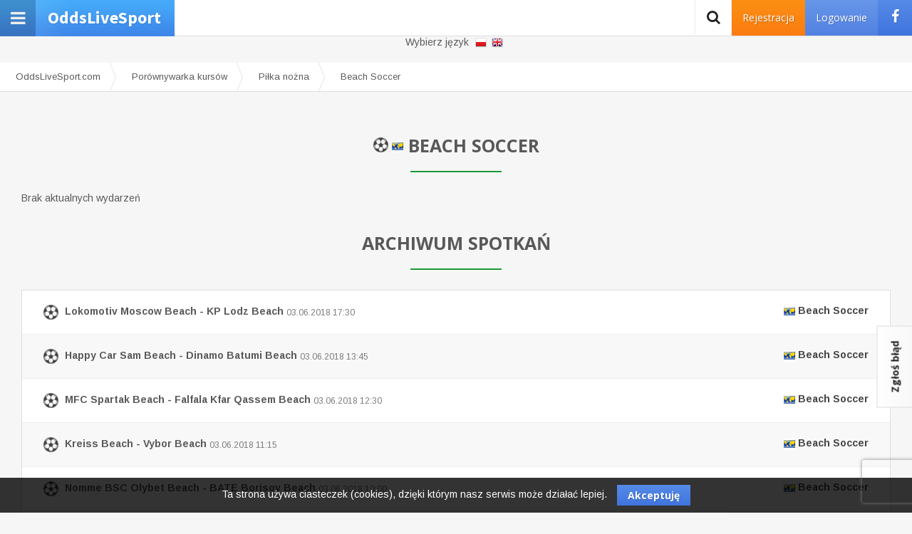

--- FILE ---
content_type: text/html; charset=utf-8
request_url: https://oddslivesport.com/pl/kursy-bukmacherskie/pilka-nozna/beach-soccer
body_size: 6579
content:
<!DOCTYPE html><html lang="pl" class="page-odd action-cat p-center p-end p-footer p-subheader p-left p-header"><head><base href="/" /><title>Beach Soccer kursy bukmacherskie i zakłady online</title><meta http-equiv="Content-Type" content="text/html; charset=utf-8" /><meta name="description" content="Sprawdź ofertę kursów bukmacherskich na Beach Soccer i typuj mecze w zakładach bukmacherskich online." /><meta name="keywords" content="Beach Soccer, kursy, kursy bukmacherskie, zakłady, zakłady bukmacherskie, zakłady online, porównanie kursów, bukmacherzy, bukmacher, oferta," /><meta name="referrer" content="always" /><meta property="og:site_name" content="Typy dnia i bukmacherskie typy - najlepsze dobre typy" /><meta property="og:type" content="website" /><meta property="og:image" content="https://oddslivesport.com/media/images/facebook.png" /><meta property="og:url" content="https://oddslivesport.com/pl/kursy-bukmacherskie/pilka-nozna/beach-soccer" /><link rel="shortcut icon" href="media/img/favicon.png"><link rel="stylesheet" href="//maxcdn.bootstrapcdn.com/font-awesome/4.6.3/css/font-awesome.min.css" type="text/css" media="screen" /><link rel="stylesheet" href="//fonts.googleapis.com/css?family=Open+Sans:400,300,700" type="text/css" media="screen" /><link rel="stylesheet" href="//fonts.googleapis.com/css?family=Istok+Web:300,400,500,700" type="text/css" media="screen" /><link rel="stylesheet" href="//fonts.googleapis.com/css?family=Source+Sans+Pro:400,700,900" type="text/css" media="screen" /><link rel="stylesheet" href="//fonts.googleapis.com/css?family=Lato:400,700,900" type="text/css" media="screen" /><link rel="stylesheet" href="//fonts.googleapis.com/css?family=Arimo:400,700,900" type="text/css" media="screen" /><link rel="stylesheet" href="media/css/nanoscroller.css?v=107" type="text/css" media="screen" /><link rel="stylesheet" href="media/css/jquery-ui.structure.min.css?v=107" type="text/css" media="screen" /><link rel="stylesheet" href="media/css/admin/plugins/toastr/toastr.css?v=107" type="text/css" media="screen" /><link rel="stylesheet" href="media/css/plugins/colorpicker/bootstrap-colorpicker.min.css?v=107" type="text/css" media="screen" /><link rel="stylesheet" href="media/css/reset.css?v=107" type="text/css" media="screen" /><link rel="stylesheet" href="media/css/styles107.css?v=107" type="text/css" media="screen" /><script type="5ea71bc270b9592e3e26077e-text/javascript">
            var path = "/pl/"; var logged = ""; var username = ""; var admin = ""; var mod = ""; var typer = ""; var authkey = "afad84ed4aec8f70819def90620d6dd1"; var ban = 0; var ban_shoutbox = 0;            var _gaq = _gaq || []; _gaq.push(['_setAccount', 'UA-28118127-1']); _gaq.push(['_setDomainName', 'oddslivesport.com']); _gaq.push(['_trackPageview']);
            (function() { var ga = document.createElement('script'); ga.type = 'text/javascript'; ga.async = true; ga.src = ('https:' == document.location.protocol ? 'https://ssl' : 'http://www') + '.google-analytics.com/ga.js'; var s = document.getElementsByTagName('script')[0]; s.parentNode.insertBefore(ga, s); })();
        </script><script async='async' src='https://www.googletagservices.com/tag/js/gpt.js' type="5ea71bc270b9592e3e26077e-text/javascript"></script><script type="5ea71bc270b9592e3e26077e-text/javascript">
          var googletag = googletag || {};
          googletag.cmd = googletag.cmd || [];
        </script><script type="5ea71bc270b9592e3e26077e-text/javascript">
          googletag.cmd.push(function() {
            googletag.defineSlot('/11025179/oddslivesport-en-rectangle-1', [300, 250], 'div-gpt-ad-1490788127891-0').addService(googletag.pubads());
            googletag.defineSlot('/11025179/oddslivesport-en-rectangle-2', [300, 250], 'div-gpt-ad-1490788206318-0').addService(googletag.pubads());
            googletag.defineSlot('/11025179/oddslivesport-en-rectangle-3', [300, 250], 'div-gpt-ad-1491217222640-0').addService(googletag.pubads());
			googletag.defineSlot('/11025179/oddslivesport-en-header', [728, 90], 'div-gpt-ad-1520424256511-0').addService(googletag.pubads());
			googletag.defineSlot('/11025179/Agency_odds_rec', [300, 250], 'div-gpt-ad-1526543868055-0').addService(googletag.pubads());
            googletag.pubads().enableSingleRequest();
            googletag.pubads().collapseEmptyDivs();
            googletag.enableServices();
          });
        </script><script async src="//pagead2.googlesyndication.com/pagead/js/adsbygoogle.js" type="5ea71bc270b9592e3e26077e-text/javascript"></script><script type="5ea71bc270b9592e3e26077e-text/javascript">
  (adsbygoogle = window.adsbygoogle || []).push({
    google_ad_client: "ca-pub-6241525853767996",
    enable_page_level_ads: true
  });
</script><script type="5ea71bc270b9592e3e26077e-text/javascript">
	(function (d, x, a) {
		var z = d.createElement(x); z.type = 'text/javascript'; z.src = a; var s = d.getElementsByTagName(x)[0]; s.parentNode.insertBefore(z, s);
	})(document, 'script', '//s.spolecznosci.net/js/core2-min.js');
</script><!-- fuksiarz --><!-- Facebook Pixel Code --><script type="5ea71bc270b9592e3e26077e-text/javascript">
  !function(f,b,e,v,n,t,s)
  {if(f.fbq)return;n=f.fbq=function(){n.callMethod?
  n.callMethod.apply(n,arguments):n.queue.push(arguments)};
  if(!f._fbq)f._fbq=n;n.push=n;n.loaded=!0;n.version='2.0';
  n.queue=[];t=b.createElement(e);t.async=!0;
  t.src=v;s=b.getElementsByTagName(e)[0];
  s.parentNode.insertBefore(t,s)}(window, document,'script',
  'https://connect.facebook.net/en_US/fbevents.js');
  fbq('init', '814065749272606');
  fbq('track', 'PageView');
</script><noscript><img height="1" width="1" style="display:none"
  src="https://www.facebook.com/tr?id=814065749272606&ev=PageView&noscript=1"
/></noscript><!-- End Facebook Pixel Code --><!-- fuksiarz --><!-- Google tag (gtag.js) --><script async src="https://www.googletagmanager.com/gtag/js?id=G-K2DFBJ0S7V" type="5ea71bc270b9592e3e26077e-text/javascript"></script><script type="5ea71bc270b9592e3e26077e-text/javascript">
  window.dataLayer = window.dataLayer || [];
  function gtag(){dataLayer.push(arguments);}
  gtag('js', new Date());

  gtag('config', 'G-K2DFBJ0S7V');
</script></head><body class="fixed-sidebar"><div id="fb-root"></div><script type="5ea71bc270b9592e3e26077e-text/javascript">(function(d, s, id) {
            var js, fjs = d.getElementsByTagName(s)[0];
            if (d.getElementById(id)) return;
            js = d.createElement(s); js.id = id;
            js.src = "//connect.facebook.net/en_US/all.js#xfbml=1";
            fjs.parentNode.insertBefore(js, fjs);
          }(document, 'script', 'facebook-jssdk'));</script><script type="5ea71bc270b9592e3e26077e-text/javascript">
            window.fbAsyncInit = function () {
                FB.init({
                    appId: '798014770330080',
                    cookie: true,  // enable cookies to allow the server to access
                                   // the session
                    xfbml: true,  // parse social plugins on this page
                    version: 'v2.5' // use version 2.2
                });
            };
        </script><header id="header"><strong><i class="fa fa-bars fa-2x"></i><a id="top" href="/pl/" title="Typy dnia i bukmacherskie typy - najlepsze dobre typy">
            OddsLiveSport
            <span>Typuj i wygrywaj u wirtualnego bukmachera</span></a><p class="langs"><a href="https://oddslivesport.com/pl"></a><a href="https://oddslivesport.com/en"></a></p></strong><p class="text">Aktualnie jest <strong>---</strong> zalogowanych użytkowników</p><div class="s"><div class="fb-like" data-href="https://www.facebook.com/oddslivesport" data-layout="button_count" data-action="like" data-size="large" data-show-faces="true" data-share="false"></div></div><div id="user"><a href="/pl/uzytkownik/rejestracja" class="btn orange hidden-xs register-trigger">Rejestracja</a><a href="/pl/uzytkownik/zaloguj" class="btn hidden-xs login-trigger">Logowanie</a><span class="btn fb-login hidden-xs"><i class="fa fa-facebook"></i></span><a href="/pl/uzytkownik/zaloguj" class="show-xs login-trigger"><i class="fa fa-user fa-2x"></i></a></div><form action="/pl/szukaj" method="post" id="search"><fieldset><input type="text" value="" placeholder="wpisz szukaną frazę..." name="phrase" class="hidden"/><button class="grey"><i class="fa fa-search"></i></button></fieldset><input type="hidden" name="cachewalker" value="1" /></form></header><div id="site"><main><section id="p-left"><div class="nano"><div class="nano-content overthrow"><!-- sports --><article class="module m79bcdeb355049cd2a865a7a47eddfd07 can-be-folded"><header><strong class="title">
                                                    Zakłady sportowe
                                                    </strong></header><div class="cnt"><ol class="listing with-counts"><li><a href="/pl/pilka-nozna"><img src="upload/sport/foo/football.png" alt="Piłka nożna" />Piłka nożna <i>0</i></a></li><li><a href="/pl/siatkowka"><img src="upload/sport/vol/volleyball.png" alt="Siatkówka" />Siatkówka <i>0</i></a></li><li><a href="/pl/koszykowka"><img src="upload/sport/bas/basketball.png" alt="Koszykówka" />Koszykówka <i>0</i></a></li><li><a href="/pl/pilka-reczna"><img src="upload/sport/han/handball.png" alt="Piłka ręczna" />Piłka ręczna <i>0</i></a></li><li><a href="/pl/hokej"><img src="upload/sport/hoc/hockey.png" alt="Hokej" />Hokej <i>0</i></a></li><li><a href="/pl/tenis"><img src="upload/sport/ten/tennis.png" alt="Tenis" />Tenis <i>0</i></a></li><li><a href="/pl/boks-mma"><img src="upload/sport/box/boxing.png" alt="Boks/MMA" />Boks/MMA <i>0</i></a></li><li><a href="/pl/rugby-futbol-amerykanski"><img src="upload/sport/rug/rugby.png" alt="Rugby/Futbol amerykanski" />Rugby/Futbol amerykanski <i>0</i></a></li><li><a href="/pl/baseball"><img src="upload/sport/bas/baseball.png" alt="Baseball" />Baseball <i>0</i></a></li></ol></div></article><nav id="nav"><ol class="listing small"></ol></nav></div></div></section><section id="p-content"><p class="langs">Wybierz język                <a href="https://oddslivesport.com/pl"></a><a href="https://oddslivesport.com/en"></a></p><ol class="breadcrumb" itemscope itemtype="http://schema.org/BreadcrumbList"><li itemprop="itemListElement" itemscope itemtype="http://schema.org/ListItem"><a href="/" itemprop="item"><span itemprop="name">OddsLiveSport.com</span></a><meta itemprop="position" content="1" /></li><li itemprop="itemListElement" itemscope itemtype="http://schema.org/ListItem"><a href="/pl/kursy-bukmacherskie" itemprop="item"><span itemprop="name">Porównywarka kursów</span></a><meta itemprop="position" content="2" /></li><li itemprop="itemListElement" itemscope itemtype="http://schema.org/ListItem"><a href="/pl/kursy-bukmacherskie/pilka-nozna" itemprop="item"><span itemprop="name">Piłka nożna</span></a><meta itemprop="position" content="3" /></li><li itemprop="itemListElement" itemscope itemtype="http://schema.org/ListItem"><a href="/pl/kursy-bukmacherskie/pilka-nozna/beach-soccer" itemprop="item"><span itemprop="name">Beach Soccer</span></a><meta itemprop="position" content="4" /></li></ol><div class="m3f8c1dbaad5349e6b7ef6aaeed08ecab"></div><!-- event --><article class="module mdb24b01c96dfb80e1d901e412c198e18 drop-subtitle"><header><h1 id="h1" class="title"><a href="/pl/kursy-bukmacherskie/pilka-nozna" class="spacer"><img src="upload/sport/foo/football.png" alt="Piłka nożna" /></a><img src="upload/country/wo/wo.png" alt="Świat" /> Beach Soccer
                                                    </h1></header><div class="cnt">
                                                Brak aktualnych wydarzeń            
                                    </div></article><!-- contest_ranking_full --><!-- contents --><!-- event_archive --><article class="module m05f5651c8c57d57cc0f02156054dbc1d"><header><strong class="title">
                                                    Archiwum spotkań
                                                    </strong></header><div class="cnt"><ol class="listing with-counts"><li><a href="/pl/kursy-bukmacherskie/pilka-nozna/lokomotiv-moscow-beach-kp-lodz-beach/2018-06-03/1006692"><img src="upload/sport/foo/football.png" alt="Piłka nożna" />
                            Lokomotiv Moscow Beach - KP Lodz Beach 
                            <time datetime="2018-06-03 17:30">03.06.2018 17:30</time><i><img src="upload/country/wo/wo.png" alt="Świat" /> Beach Soccer</i></a></li><li><a href="/pl/kursy-bukmacherskie/pilka-nozna/happy-car-sam-beach-dinamo-batumi-beach/2018-06-03/1006659"><img src="upload/sport/foo/football.png" alt="Piłka nożna" />
                            Happy Car Sam Beach - Dinamo Batumi Beach 
                            <time datetime="2018-06-03 13:45">03.06.2018 13:45</time><i><img src="upload/country/wo/wo.png" alt="Świat" /> Beach Soccer</i></a></li><li><a href="/pl/kursy-bukmacherskie/pilka-nozna/mfc-spartak-beach-falfala-kfar-qassem-beach/2018-06-03/1006646"><img src="upload/sport/foo/football.png" alt="Piłka nożna" />
                            MFC Spartak Beach - Falfala Kfar Qassem Beach 
                            <time datetime="2018-06-03 12:30">03.06.2018 12:30</time><i><img src="upload/country/wo/wo.png" alt="Świat" /> Beach Soccer</i></a></li><li><a href="/pl/kursy-bukmacherskie/pilka-nozna/kreiss-beach-vybor-beach/2018-06-03/1006635"><img src="upload/sport/foo/football.png" alt="Piłka nożna" />
                            Kreiss Beach - Vybor Beach 
                            <time datetime="2018-06-03 11:15">03.06.2018 11:15</time><i><img src="upload/country/wo/wo.png" alt="Świat" /> Beach Soccer</i></a></li><li><a href="/pl/kursy-bukmacherskie/pilka-nozna/nomme-bsc-olybet-beach-bate-borisov-beach/2018-06-03/1006604"><img src="upload/sport/foo/football.png" alt="Piłka nożna" />
                            Nomme BSC Olybet Beach - BATE Borisov Beach 
                            <time datetime="2018-06-03 10:00">03.06.2018 10:00</time><i><img src="upload/country/wo/wo.png" alt="Świat" /> Beach Soccer</i></a></li><li><a href="/pl/kursy-bukmacherskie/pilka-nozna/braga-beach-lokomotiv-moscow-beach/2018-06-02/1006382"><img src="upload/sport/foo/football.png" alt="Piłka nożna" />
                            Braga Beach - Lokomotiv Moscow Beach 
                            <time datetime="2018-06-02 20:00">02.06.2018 20:00</time><i><img src="upload/country/wo/wo.png" alt="Świat" /> Beach Soccer</i></a></li><li><a href="/pl/kursy-bukmacherskie/pilka-nozna/kp-lodz-beach-bsc-kristall-beach/2018-06-02/1006334"><img src="upload/sport/foo/football.png" alt="Piłka nożna" />
                            KP Lodz Beach - BSC Kristall Beach 
                            <time datetime="2018-06-02 17:30">02.06.2018 17:30</time><i><img src="upload/country/wo/wo.png" alt="Świat" /> Beach Soccer</i></a></li><li><a href="/pl/kursy-bukmacherskie/pilka-nozna/dinamo-batumi-beach-abs-beach/2018-06-02/1006298"><img src="upload/sport/foo/football.png" alt="Piłka nożna" />
                            Dinamo Batumi Beach - ABS Beach 
                            <time datetime="2018-06-02 13:45">02.06.2018 13:45</time><i><img src="upload/country/wo/wo.png" alt="Świat" /> Beach Soccer</i></a></li><li><a href="/pl/kursy-bukmacherskie/pilka-nozna/cd-melistar-beach-falfala-kfar-qassem-beach/2018-06-02/1006285"><img src="upload/sport/foo/football.png" alt="Piłka nożna" />
                            CD Melistar Beach - Falfala Kfar Qassem Beach 
                            <time datetime="2018-06-02 12:30">02.06.2018 12:30</time><i><img src="upload/country/wo/wo.png" alt="Świat" /> Beach Soccer</i></a></li><li><a href="/pl/kursy-bukmacherskie/pilka-nozna/acs-west-deva-beach-mfc-spartak-beach/2018-06-02/1006269"><img src="upload/sport/foo/football.png" alt="Piłka nożna" />
                            ACS West Deva Beach - MFC Spartak Beach 
                            <time datetime="2018-06-02 11:15">02.06.2018 11:15</time><i><img src="upload/country/wo/wo.png" alt="Świat" /> Beach Soccer</i></a></li></ol></div></article></section></main><footer id="footer"><nav id="nav"><ol><li><a href="/pl/kontakt">Kontakt</a></li><li><a href="/pl/polityka-prywatnosci">Polityka prywatności</a></li></ol></nav><div class="inf"><span>
                Copyright © 2011 - 2026 OddsLiveSport. All rights reserved
                .
            </span></div><span><span class="hidden-md">Oddslivesport.com jest serwisem o tematyce rozrywkowej. Wszelkie <strong>typy bukmacherskie</strong> zamieszczone na stronie mają jedynie charakter informacyjny, a korzystanie z nich to kwestia wyboru każdego z osobna. <strong>Zakłady sportowe</strong> publikowane w serwisie to <strong>darmowe typy</strong>. Nasza witryna nie publikuje <strong>płatnych typów sportowych</strong>. Organizujemy jedynie <strong>ligę typerów</strong>, opierającej się na rywalizacji między użytkownikami serwisu.</span><span class="show-md">Oddslivesport.com jest serwisem o tematyce rozrywkowej, organizującym <strong>ligę typerów</strong>. Wszelkie typy <strong>typy bukmacherskie</strong> zamieszczone na stronie mają jedynie charakter informacyjny, a <strong>zakłady sportowe</strong> publikowane w serwisie to <strong>darmowe typy</strong>. Nasza witryna nie publikuje <strong>płatnych typów sportowych</strong>.</span><p style="text-align: justify; margin-bottom: 10px; padding: 10px;"><img src="/18.png" style="float: left; padding: 0 10px 0 0;" /><b>Hazard może uzależniać. Graj odpowiedzialnie.</b> Serwis przeznaczony TYLKO dla osób które skończyły 18 lat. Zakłady bukmacherskie nieodłącznie związane są w ryzykiem. Jeśli zauważyłeś u siebie objawy uzależnienia skontaktuj się z serwisami oferującymi pomoc w wyjściu z nałogu hazardowego. Serwis oddslivesport.com ma charakter informacyjny, nie nakłaniamy i nie zachęcamy do uprawiania hazardu.</span></footer></div></div><div class="hidden"><div id="confirm-delete" title="Usuń"><p>Czy jesteś pewien, że chcesz usunąć?</p></div><div id="login-dialog" title="Zaloguj"><form action="/pl/uzytkownik/zaloguj" method="post"><fieldset><div class="row"><span class="btn fb-login">Zaloguj z Facebook <i class="fa fa-facebook"></i></span></div><div class="row"><input type="text" name="username" placeholder="Twój login" /></div><div class="row"><input type="password" name="password" placeholder="Hasło" /></div><div class="row"><input type="submit" name="user_save" value="Zaloguj" class="btn orange"></div><div class="row"><a href="/pl/uzytkownik/rejestracja" class="btn register-trigger">Rejestracja</a></div><div class="row"><a href="/pl/uzytkownik/lost_password" class="btn clear">Przypomnij hasło</a></div></fieldset><input type="hidden" name="cachewalker" value="1" /></form></div><div id="register-dialog" title="Zaloguj"><form action="/pl/uzytkownik/rejestracja" method="post"><fieldset><div class="row"><span class="btn fb-login">Zaloguj z Facebook <i class="fa fa-facebook"></i></span></div><div class="row"><input type="text" name="username" placeholder="Twój login" /></div><div class="row"><input type="password" name="password" placeholder="Hasło" /></div><div class="row"><input type="text" name="email" placeholder="E-mail" /></div><input name="rules" class="checkbox required" value="1" type="hidden"><div class="row"><input type="submit" name="user_save" value="Rejestracja" class="btn orange"></div><div class="row"><a href="/pl/uzytkownik/zaloguj" class="btn clear login-trigger">Zaloguj</a></div></fieldset><input type="hidden" name="cachewalker" value="1" /></form></div></div><div id="warning" class="hidden"><div><strong>Otrzymałeś ostrzeżenie</strong><p></p><button>Rozumiem</button></div></div><a href="#" id="btt" class="btn grey disabled"><i class="fa fa-chevron-up"></i></a><div class="hidden"><div id="newsletter-dialog" title="Newsletter" class="mfb7ac6488259746f49d7e722b96c4425"><p>Zapisz się, aby jako pierwszy otrzymywać specjalne bonusy i depozyty bukmacherskie</p><form action="/pl/newsletter/subscribe" method="post"><fieldset><input type="hidden" value="1" name="popup" /><input type="text" placeholder="Twój adres e-mail" name="mail" /><label><input type="checkbox" name="rodo1" /> Wyrażam zgodę na otrzymywanie drogą elektroniczną na wskazany przeze mnie adres e-mail informacji handlowej w rozumieniu art. 10 ust. 1 ustawy z dnia 18 lipca 2002 roku o świadczeniu usług drogą elektroniczną.</label><label><input type="checkbox" name="rodo2" /> Wyrażam zgodę na przetwarzanie moich danych osobowych w rozumieniu ustawy z dnia 29 sierpnia 1997 roku o ochronie danych osobowych oraz ustawy z dnia 16 lipca 2004 roku Prawo telekomunikacyjne w celach marketingowych i oświadczam, iż podanie przeze mnie danych osobowych jest dobrowolne oraz iż zostałem poinformowany o prawie żądania dostępu do moich danych osobowych, ich zmiany oraz usunięcia.</label><input type="submit" name="subscribe" value="Zapisz mnie!" class="grey" /></fieldset><input type="hidden" name="cachewalker" value="1" /></form></div></div><a href="/pl/zgloszenie-bledu/dodaj" id="task" class="btn grey">Zgłoś błąd</a><div id="cookie" class="hidden">Ta strona używa ciasteczek (cookies), dzięki którym nasz serwis może działać lepiej. <span class="btn">Akceptuję</span></div><div id="popup" class="backdrop hidden"><div><div></div><span class="btn hidden"><i class="fa fa-times"></i></span><span class="info">Możesz zamknąć reklamę za <em></em>s</span></div></div><script src="https://www.google.com/recaptcha/api.js?render=6LeWI6kUAAAAAJ7tb0pIw9sDjVy262hbevfYnTm2" type="5ea71bc270b9592e3e26077e-text/javascript"></script><script type="5ea71bc270b9592e3e26077e-text/javascript">
        (function(d, t) {
        var g = d.createElement(t),
            s = d.getElementsByTagName(t)[0];
        g.src = 'https://assets.gfycat.com/js/gfyajax-0.517d.js';
        s.parentNode.insertBefore(g, s);
        }(document, 'script'));
        </script><script type="5ea71bc270b9592e3e26077e-text/javascript" src="https://apis.google.com/js/platform.js">{lang: 'pl'}</script><script src="https://cdn.onesignal.com/sdks/OneSignalSDK.js" async="" type="5ea71bc270b9592e3e26077e-text/javascript"></script><script type="5ea71bc270b9592e3e26077e-text/javascript">
          var OneSignal = window.OneSignal || [];
          OneSignal.push(function() {
            OneSignal.init({
              appId: "09797d02-f4e6-42b2-ba04-44b3c2c04202",
              autoRegister: true,
              notifyButton: {
                enable: true,
              },
            });
          });
        </script><script type="5ea71bc270b9592e3e26077e-text/javascript" src="https://facebook.com/connect.php/js/FB.Share"></script><script type="5ea71bc270b9592e3e26077e-text/javascript" src="media/js/jquery.js?v=107"></script><script type="5ea71bc270b9592e3e26077e-text/javascript" src="media/js/jquery.nanoscroller.min.js?v=107"></script><script type="5ea71bc270b9592e3e26077e-text/javascript" src="media/js/jquery-debounce-min.js?v=107"></script><script type="5ea71bc270b9592e3e26077e-text/javascript" src="media/js/idle-timer.min.js?v=107"></script><script type="5ea71bc270b9592e3e26077e-text/javascript" src="media/js/bootstrap-plugins.js?v=107"></script><script type="5ea71bc270b9592e3e26077e-text/javascript" src="media/js/jquery-ui.js?v=107"></script><script type="5ea71bc270b9592e3e26077e-text/javascript" src="media/js/jquery.cook.js?v=107"></script><script type="5ea71bc270b9592e3e26077e-text/javascript" src="media/js/jquery.pu.js?v=107"></script><script type="5ea71bc270b9592e3e26077e-text/javascript" src="media/js/admin/plugins/toastr/toastr.min.js?v=107"></script><script type="5ea71bc270b9592e3e26077e-text/javascript" src="media/js/admin/plugins/colorpicker/bootstrap-colorpicker.min.js?v=107"></script><script type="5ea71bc270b9592e3e26077e-text/javascript" src="media/js/highcharts/highcharts.src.js?v=107"></script><script type="5ea71bc270b9592e3e26077e-text/javascript" src="media/js/init107.js?v=107"></script><script type="5ea71bc270b9592e3e26077e-text/javascript" src="./geo12.js"></script><script type="5ea71bc270b9592e3e26077e-text/javascript">
	var _qasp = _qasp || [];
	_qasp.push('go');
	_qasp.push(['setFastPAID', 'sadm.oddslivesport']);
</script><script type="5ea71bc270b9592e3e26077e-text/javascript">
	var _qasp = _qasp || [];
	_qasp.push('go');
	_qasp.push(['setFastPAID', 'sadOddslivesport']);
</script><script src="/cdn-cgi/scripts/7d0fa10a/cloudflare-static/rocket-loader.min.js" data-cf-settings="5ea71bc270b9592e3e26077e-|49" defer></script><script defer src="https://static.cloudflareinsights.com/beacon.min.js/vcd15cbe7772f49c399c6a5babf22c1241717689176015" integrity="sha512-ZpsOmlRQV6y907TI0dKBHq9Md29nnaEIPlkf84rnaERnq6zvWvPUqr2ft8M1aS28oN72PdrCzSjY4U6VaAw1EQ==" data-cf-beacon='{"version":"2024.11.0","token":"9c687bdb3e2543a5b6be2e0c2d7a2a52","r":1,"server_timing":{"name":{"cfCacheStatus":true,"cfEdge":true,"cfExtPri":true,"cfL4":true,"cfOrigin":true,"cfSpeedBrain":true},"location_startswith":null}}' crossorigin="anonymous"></script>
</body></html><!-- /var/www/clients/client0/web42/web/index.php/index.php -->
<!--oddslivesport.com.-INFO: No cache found (3), INFO: New cache written OK (5) (last cache time: 0), Desktop, en, CH_ON, Page generated in 1.66860318 seconds, Memory: 8960KB-->


--- FILE ---
content_type: text/html; charset=utf-8
request_url: https://www.google.com/recaptcha/api2/anchor?ar=1&k=6LeWI6kUAAAAAJ7tb0pIw9sDjVy262hbevfYnTm2&co=aHR0cHM6Ly9vZGRzbGl2ZXNwb3J0LmNvbTo0NDM.&hl=en&v=N67nZn4AqZkNcbeMu4prBgzg&size=invisible&anchor-ms=20000&execute-ms=30000&cb=s4ez0ur4812y
body_size: 48812
content:
<!DOCTYPE HTML><html dir="ltr" lang="en"><head><meta http-equiv="Content-Type" content="text/html; charset=UTF-8">
<meta http-equiv="X-UA-Compatible" content="IE=edge">
<title>reCAPTCHA</title>
<style type="text/css">
/* cyrillic-ext */
@font-face {
  font-family: 'Roboto';
  font-style: normal;
  font-weight: 400;
  font-stretch: 100%;
  src: url(//fonts.gstatic.com/s/roboto/v48/KFO7CnqEu92Fr1ME7kSn66aGLdTylUAMa3GUBHMdazTgWw.woff2) format('woff2');
  unicode-range: U+0460-052F, U+1C80-1C8A, U+20B4, U+2DE0-2DFF, U+A640-A69F, U+FE2E-FE2F;
}
/* cyrillic */
@font-face {
  font-family: 'Roboto';
  font-style: normal;
  font-weight: 400;
  font-stretch: 100%;
  src: url(//fonts.gstatic.com/s/roboto/v48/KFO7CnqEu92Fr1ME7kSn66aGLdTylUAMa3iUBHMdazTgWw.woff2) format('woff2');
  unicode-range: U+0301, U+0400-045F, U+0490-0491, U+04B0-04B1, U+2116;
}
/* greek-ext */
@font-face {
  font-family: 'Roboto';
  font-style: normal;
  font-weight: 400;
  font-stretch: 100%;
  src: url(//fonts.gstatic.com/s/roboto/v48/KFO7CnqEu92Fr1ME7kSn66aGLdTylUAMa3CUBHMdazTgWw.woff2) format('woff2');
  unicode-range: U+1F00-1FFF;
}
/* greek */
@font-face {
  font-family: 'Roboto';
  font-style: normal;
  font-weight: 400;
  font-stretch: 100%;
  src: url(//fonts.gstatic.com/s/roboto/v48/KFO7CnqEu92Fr1ME7kSn66aGLdTylUAMa3-UBHMdazTgWw.woff2) format('woff2');
  unicode-range: U+0370-0377, U+037A-037F, U+0384-038A, U+038C, U+038E-03A1, U+03A3-03FF;
}
/* math */
@font-face {
  font-family: 'Roboto';
  font-style: normal;
  font-weight: 400;
  font-stretch: 100%;
  src: url(//fonts.gstatic.com/s/roboto/v48/KFO7CnqEu92Fr1ME7kSn66aGLdTylUAMawCUBHMdazTgWw.woff2) format('woff2');
  unicode-range: U+0302-0303, U+0305, U+0307-0308, U+0310, U+0312, U+0315, U+031A, U+0326-0327, U+032C, U+032F-0330, U+0332-0333, U+0338, U+033A, U+0346, U+034D, U+0391-03A1, U+03A3-03A9, U+03B1-03C9, U+03D1, U+03D5-03D6, U+03F0-03F1, U+03F4-03F5, U+2016-2017, U+2034-2038, U+203C, U+2040, U+2043, U+2047, U+2050, U+2057, U+205F, U+2070-2071, U+2074-208E, U+2090-209C, U+20D0-20DC, U+20E1, U+20E5-20EF, U+2100-2112, U+2114-2115, U+2117-2121, U+2123-214F, U+2190, U+2192, U+2194-21AE, U+21B0-21E5, U+21F1-21F2, U+21F4-2211, U+2213-2214, U+2216-22FF, U+2308-230B, U+2310, U+2319, U+231C-2321, U+2336-237A, U+237C, U+2395, U+239B-23B7, U+23D0, U+23DC-23E1, U+2474-2475, U+25AF, U+25B3, U+25B7, U+25BD, U+25C1, U+25CA, U+25CC, U+25FB, U+266D-266F, U+27C0-27FF, U+2900-2AFF, U+2B0E-2B11, U+2B30-2B4C, U+2BFE, U+3030, U+FF5B, U+FF5D, U+1D400-1D7FF, U+1EE00-1EEFF;
}
/* symbols */
@font-face {
  font-family: 'Roboto';
  font-style: normal;
  font-weight: 400;
  font-stretch: 100%;
  src: url(//fonts.gstatic.com/s/roboto/v48/KFO7CnqEu92Fr1ME7kSn66aGLdTylUAMaxKUBHMdazTgWw.woff2) format('woff2');
  unicode-range: U+0001-000C, U+000E-001F, U+007F-009F, U+20DD-20E0, U+20E2-20E4, U+2150-218F, U+2190, U+2192, U+2194-2199, U+21AF, U+21E6-21F0, U+21F3, U+2218-2219, U+2299, U+22C4-22C6, U+2300-243F, U+2440-244A, U+2460-24FF, U+25A0-27BF, U+2800-28FF, U+2921-2922, U+2981, U+29BF, U+29EB, U+2B00-2BFF, U+4DC0-4DFF, U+FFF9-FFFB, U+10140-1018E, U+10190-1019C, U+101A0, U+101D0-101FD, U+102E0-102FB, U+10E60-10E7E, U+1D2C0-1D2D3, U+1D2E0-1D37F, U+1F000-1F0FF, U+1F100-1F1AD, U+1F1E6-1F1FF, U+1F30D-1F30F, U+1F315, U+1F31C, U+1F31E, U+1F320-1F32C, U+1F336, U+1F378, U+1F37D, U+1F382, U+1F393-1F39F, U+1F3A7-1F3A8, U+1F3AC-1F3AF, U+1F3C2, U+1F3C4-1F3C6, U+1F3CA-1F3CE, U+1F3D4-1F3E0, U+1F3ED, U+1F3F1-1F3F3, U+1F3F5-1F3F7, U+1F408, U+1F415, U+1F41F, U+1F426, U+1F43F, U+1F441-1F442, U+1F444, U+1F446-1F449, U+1F44C-1F44E, U+1F453, U+1F46A, U+1F47D, U+1F4A3, U+1F4B0, U+1F4B3, U+1F4B9, U+1F4BB, U+1F4BF, U+1F4C8-1F4CB, U+1F4D6, U+1F4DA, U+1F4DF, U+1F4E3-1F4E6, U+1F4EA-1F4ED, U+1F4F7, U+1F4F9-1F4FB, U+1F4FD-1F4FE, U+1F503, U+1F507-1F50B, U+1F50D, U+1F512-1F513, U+1F53E-1F54A, U+1F54F-1F5FA, U+1F610, U+1F650-1F67F, U+1F687, U+1F68D, U+1F691, U+1F694, U+1F698, U+1F6AD, U+1F6B2, U+1F6B9-1F6BA, U+1F6BC, U+1F6C6-1F6CF, U+1F6D3-1F6D7, U+1F6E0-1F6EA, U+1F6F0-1F6F3, U+1F6F7-1F6FC, U+1F700-1F7FF, U+1F800-1F80B, U+1F810-1F847, U+1F850-1F859, U+1F860-1F887, U+1F890-1F8AD, U+1F8B0-1F8BB, U+1F8C0-1F8C1, U+1F900-1F90B, U+1F93B, U+1F946, U+1F984, U+1F996, U+1F9E9, U+1FA00-1FA6F, U+1FA70-1FA7C, U+1FA80-1FA89, U+1FA8F-1FAC6, U+1FACE-1FADC, U+1FADF-1FAE9, U+1FAF0-1FAF8, U+1FB00-1FBFF;
}
/* vietnamese */
@font-face {
  font-family: 'Roboto';
  font-style: normal;
  font-weight: 400;
  font-stretch: 100%;
  src: url(//fonts.gstatic.com/s/roboto/v48/KFO7CnqEu92Fr1ME7kSn66aGLdTylUAMa3OUBHMdazTgWw.woff2) format('woff2');
  unicode-range: U+0102-0103, U+0110-0111, U+0128-0129, U+0168-0169, U+01A0-01A1, U+01AF-01B0, U+0300-0301, U+0303-0304, U+0308-0309, U+0323, U+0329, U+1EA0-1EF9, U+20AB;
}
/* latin-ext */
@font-face {
  font-family: 'Roboto';
  font-style: normal;
  font-weight: 400;
  font-stretch: 100%;
  src: url(//fonts.gstatic.com/s/roboto/v48/KFO7CnqEu92Fr1ME7kSn66aGLdTylUAMa3KUBHMdazTgWw.woff2) format('woff2');
  unicode-range: U+0100-02BA, U+02BD-02C5, U+02C7-02CC, U+02CE-02D7, U+02DD-02FF, U+0304, U+0308, U+0329, U+1D00-1DBF, U+1E00-1E9F, U+1EF2-1EFF, U+2020, U+20A0-20AB, U+20AD-20C0, U+2113, U+2C60-2C7F, U+A720-A7FF;
}
/* latin */
@font-face {
  font-family: 'Roboto';
  font-style: normal;
  font-weight: 400;
  font-stretch: 100%;
  src: url(//fonts.gstatic.com/s/roboto/v48/KFO7CnqEu92Fr1ME7kSn66aGLdTylUAMa3yUBHMdazQ.woff2) format('woff2');
  unicode-range: U+0000-00FF, U+0131, U+0152-0153, U+02BB-02BC, U+02C6, U+02DA, U+02DC, U+0304, U+0308, U+0329, U+2000-206F, U+20AC, U+2122, U+2191, U+2193, U+2212, U+2215, U+FEFF, U+FFFD;
}
/* cyrillic-ext */
@font-face {
  font-family: 'Roboto';
  font-style: normal;
  font-weight: 500;
  font-stretch: 100%;
  src: url(//fonts.gstatic.com/s/roboto/v48/KFO7CnqEu92Fr1ME7kSn66aGLdTylUAMa3GUBHMdazTgWw.woff2) format('woff2');
  unicode-range: U+0460-052F, U+1C80-1C8A, U+20B4, U+2DE0-2DFF, U+A640-A69F, U+FE2E-FE2F;
}
/* cyrillic */
@font-face {
  font-family: 'Roboto';
  font-style: normal;
  font-weight: 500;
  font-stretch: 100%;
  src: url(//fonts.gstatic.com/s/roboto/v48/KFO7CnqEu92Fr1ME7kSn66aGLdTylUAMa3iUBHMdazTgWw.woff2) format('woff2');
  unicode-range: U+0301, U+0400-045F, U+0490-0491, U+04B0-04B1, U+2116;
}
/* greek-ext */
@font-face {
  font-family: 'Roboto';
  font-style: normal;
  font-weight: 500;
  font-stretch: 100%;
  src: url(//fonts.gstatic.com/s/roboto/v48/KFO7CnqEu92Fr1ME7kSn66aGLdTylUAMa3CUBHMdazTgWw.woff2) format('woff2');
  unicode-range: U+1F00-1FFF;
}
/* greek */
@font-face {
  font-family: 'Roboto';
  font-style: normal;
  font-weight: 500;
  font-stretch: 100%;
  src: url(//fonts.gstatic.com/s/roboto/v48/KFO7CnqEu92Fr1ME7kSn66aGLdTylUAMa3-UBHMdazTgWw.woff2) format('woff2');
  unicode-range: U+0370-0377, U+037A-037F, U+0384-038A, U+038C, U+038E-03A1, U+03A3-03FF;
}
/* math */
@font-face {
  font-family: 'Roboto';
  font-style: normal;
  font-weight: 500;
  font-stretch: 100%;
  src: url(//fonts.gstatic.com/s/roboto/v48/KFO7CnqEu92Fr1ME7kSn66aGLdTylUAMawCUBHMdazTgWw.woff2) format('woff2');
  unicode-range: U+0302-0303, U+0305, U+0307-0308, U+0310, U+0312, U+0315, U+031A, U+0326-0327, U+032C, U+032F-0330, U+0332-0333, U+0338, U+033A, U+0346, U+034D, U+0391-03A1, U+03A3-03A9, U+03B1-03C9, U+03D1, U+03D5-03D6, U+03F0-03F1, U+03F4-03F5, U+2016-2017, U+2034-2038, U+203C, U+2040, U+2043, U+2047, U+2050, U+2057, U+205F, U+2070-2071, U+2074-208E, U+2090-209C, U+20D0-20DC, U+20E1, U+20E5-20EF, U+2100-2112, U+2114-2115, U+2117-2121, U+2123-214F, U+2190, U+2192, U+2194-21AE, U+21B0-21E5, U+21F1-21F2, U+21F4-2211, U+2213-2214, U+2216-22FF, U+2308-230B, U+2310, U+2319, U+231C-2321, U+2336-237A, U+237C, U+2395, U+239B-23B7, U+23D0, U+23DC-23E1, U+2474-2475, U+25AF, U+25B3, U+25B7, U+25BD, U+25C1, U+25CA, U+25CC, U+25FB, U+266D-266F, U+27C0-27FF, U+2900-2AFF, U+2B0E-2B11, U+2B30-2B4C, U+2BFE, U+3030, U+FF5B, U+FF5D, U+1D400-1D7FF, U+1EE00-1EEFF;
}
/* symbols */
@font-face {
  font-family: 'Roboto';
  font-style: normal;
  font-weight: 500;
  font-stretch: 100%;
  src: url(//fonts.gstatic.com/s/roboto/v48/KFO7CnqEu92Fr1ME7kSn66aGLdTylUAMaxKUBHMdazTgWw.woff2) format('woff2');
  unicode-range: U+0001-000C, U+000E-001F, U+007F-009F, U+20DD-20E0, U+20E2-20E4, U+2150-218F, U+2190, U+2192, U+2194-2199, U+21AF, U+21E6-21F0, U+21F3, U+2218-2219, U+2299, U+22C4-22C6, U+2300-243F, U+2440-244A, U+2460-24FF, U+25A0-27BF, U+2800-28FF, U+2921-2922, U+2981, U+29BF, U+29EB, U+2B00-2BFF, U+4DC0-4DFF, U+FFF9-FFFB, U+10140-1018E, U+10190-1019C, U+101A0, U+101D0-101FD, U+102E0-102FB, U+10E60-10E7E, U+1D2C0-1D2D3, U+1D2E0-1D37F, U+1F000-1F0FF, U+1F100-1F1AD, U+1F1E6-1F1FF, U+1F30D-1F30F, U+1F315, U+1F31C, U+1F31E, U+1F320-1F32C, U+1F336, U+1F378, U+1F37D, U+1F382, U+1F393-1F39F, U+1F3A7-1F3A8, U+1F3AC-1F3AF, U+1F3C2, U+1F3C4-1F3C6, U+1F3CA-1F3CE, U+1F3D4-1F3E0, U+1F3ED, U+1F3F1-1F3F3, U+1F3F5-1F3F7, U+1F408, U+1F415, U+1F41F, U+1F426, U+1F43F, U+1F441-1F442, U+1F444, U+1F446-1F449, U+1F44C-1F44E, U+1F453, U+1F46A, U+1F47D, U+1F4A3, U+1F4B0, U+1F4B3, U+1F4B9, U+1F4BB, U+1F4BF, U+1F4C8-1F4CB, U+1F4D6, U+1F4DA, U+1F4DF, U+1F4E3-1F4E6, U+1F4EA-1F4ED, U+1F4F7, U+1F4F9-1F4FB, U+1F4FD-1F4FE, U+1F503, U+1F507-1F50B, U+1F50D, U+1F512-1F513, U+1F53E-1F54A, U+1F54F-1F5FA, U+1F610, U+1F650-1F67F, U+1F687, U+1F68D, U+1F691, U+1F694, U+1F698, U+1F6AD, U+1F6B2, U+1F6B9-1F6BA, U+1F6BC, U+1F6C6-1F6CF, U+1F6D3-1F6D7, U+1F6E0-1F6EA, U+1F6F0-1F6F3, U+1F6F7-1F6FC, U+1F700-1F7FF, U+1F800-1F80B, U+1F810-1F847, U+1F850-1F859, U+1F860-1F887, U+1F890-1F8AD, U+1F8B0-1F8BB, U+1F8C0-1F8C1, U+1F900-1F90B, U+1F93B, U+1F946, U+1F984, U+1F996, U+1F9E9, U+1FA00-1FA6F, U+1FA70-1FA7C, U+1FA80-1FA89, U+1FA8F-1FAC6, U+1FACE-1FADC, U+1FADF-1FAE9, U+1FAF0-1FAF8, U+1FB00-1FBFF;
}
/* vietnamese */
@font-face {
  font-family: 'Roboto';
  font-style: normal;
  font-weight: 500;
  font-stretch: 100%;
  src: url(//fonts.gstatic.com/s/roboto/v48/KFO7CnqEu92Fr1ME7kSn66aGLdTylUAMa3OUBHMdazTgWw.woff2) format('woff2');
  unicode-range: U+0102-0103, U+0110-0111, U+0128-0129, U+0168-0169, U+01A0-01A1, U+01AF-01B0, U+0300-0301, U+0303-0304, U+0308-0309, U+0323, U+0329, U+1EA0-1EF9, U+20AB;
}
/* latin-ext */
@font-face {
  font-family: 'Roboto';
  font-style: normal;
  font-weight: 500;
  font-stretch: 100%;
  src: url(//fonts.gstatic.com/s/roboto/v48/KFO7CnqEu92Fr1ME7kSn66aGLdTylUAMa3KUBHMdazTgWw.woff2) format('woff2');
  unicode-range: U+0100-02BA, U+02BD-02C5, U+02C7-02CC, U+02CE-02D7, U+02DD-02FF, U+0304, U+0308, U+0329, U+1D00-1DBF, U+1E00-1E9F, U+1EF2-1EFF, U+2020, U+20A0-20AB, U+20AD-20C0, U+2113, U+2C60-2C7F, U+A720-A7FF;
}
/* latin */
@font-face {
  font-family: 'Roboto';
  font-style: normal;
  font-weight: 500;
  font-stretch: 100%;
  src: url(//fonts.gstatic.com/s/roboto/v48/KFO7CnqEu92Fr1ME7kSn66aGLdTylUAMa3yUBHMdazQ.woff2) format('woff2');
  unicode-range: U+0000-00FF, U+0131, U+0152-0153, U+02BB-02BC, U+02C6, U+02DA, U+02DC, U+0304, U+0308, U+0329, U+2000-206F, U+20AC, U+2122, U+2191, U+2193, U+2212, U+2215, U+FEFF, U+FFFD;
}
/* cyrillic-ext */
@font-face {
  font-family: 'Roboto';
  font-style: normal;
  font-weight: 900;
  font-stretch: 100%;
  src: url(//fonts.gstatic.com/s/roboto/v48/KFO7CnqEu92Fr1ME7kSn66aGLdTylUAMa3GUBHMdazTgWw.woff2) format('woff2');
  unicode-range: U+0460-052F, U+1C80-1C8A, U+20B4, U+2DE0-2DFF, U+A640-A69F, U+FE2E-FE2F;
}
/* cyrillic */
@font-face {
  font-family: 'Roboto';
  font-style: normal;
  font-weight: 900;
  font-stretch: 100%;
  src: url(//fonts.gstatic.com/s/roboto/v48/KFO7CnqEu92Fr1ME7kSn66aGLdTylUAMa3iUBHMdazTgWw.woff2) format('woff2');
  unicode-range: U+0301, U+0400-045F, U+0490-0491, U+04B0-04B1, U+2116;
}
/* greek-ext */
@font-face {
  font-family: 'Roboto';
  font-style: normal;
  font-weight: 900;
  font-stretch: 100%;
  src: url(//fonts.gstatic.com/s/roboto/v48/KFO7CnqEu92Fr1ME7kSn66aGLdTylUAMa3CUBHMdazTgWw.woff2) format('woff2');
  unicode-range: U+1F00-1FFF;
}
/* greek */
@font-face {
  font-family: 'Roboto';
  font-style: normal;
  font-weight: 900;
  font-stretch: 100%;
  src: url(//fonts.gstatic.com/s/roboto/v48/KFO7CnqEu92Fr1ME7kSn66aGLdTylUAMa3-UBHMdazTgWw.woff2) format('woff2');
  unicode-range: U+0370-0377, U+037A-037F, U+0384-038A, U+038C, U+038E-03A1, U+03A3-03FF;
}
/* math */
@font-face {
  font-family: 'Roboto';
  font-style: normal;
  font-weight: 900;
  font-stretch: 100%;
  src: url(//fonts.gstatic.com/s/roboto/v48/KFO7CnqEu92Fr1ME7kSn66aGLdTylUAMawCUBHMdazTgWw.woff2) format('woff2');
  unicode-range: U+0302-0303, U+0305, U+0307-0308, U+0310, U+0312, U+0315, U+031A, U+0326-0327, U+032C, U+032F-0330, U+0332-0333, U+0338, U+033A, U+0346, U+034D, U+0391-03A1, U+03A3-03A9, U+03B1-03C9, U+03D1, U+03D5-03D6, U+03F0-03F1, U+03F4-03F5, U+2016-2017, U+2034-2038, U+203C, U+2040, U+2043, U+2047, U+2050, U+2057, U+205F, U+2070-2071, U+2074-208E, U+2090-209C, U+20D0-20DC, U+20E1, U+20E5-20EF, U+2100-2112, U+2114-2115, U+2117-2121, U+2123-214F, U+2190, U+2192, U+2194-21AE, U+21B0-21E5, U+21F1-21F2, U+21F4-2211, U+2213-2214, U+2216-22FF, U+2308-230B, U+2310, U+2319, U+231C-2321, U+2336-237A, U+237C, U+2395, U+239B-23B7, U+23D0, U+23DC-23E1, U+2474-2475, U+25AF, U+25B3, U+25B7, U+25BD, U+25C1, U+25CA, U+25CC, U+25FB, U+266D-266F, U+27C0-27FF, U+2900-2AFF, U+2B0E-2B11, U+2B30-2B4C, U+2BFE, U+3030, U+FF5B, U+FF5D, U+1D400-1D7FF, U+1EE00-1EEFF;
}
/* symbols */
@font-face {
  font-family: 'Roboto';
  font-style: normal;
  font-weight: 900;
  font-stretch: 100%;
  src: url(//fonts.gstatic.com/s/roboto/v48/KFO7CnqEu92Fr1ME7kSn66aGLdTylUAMaxKUBHMdazTgWw.woff2) format('woff2');
  unicode-range: U+0001-000C, U+000E-001F, U+007F-009F, U+20DD-20E0, U+20E2-20E4, U+2150-218F, U+2190, U+2192, U+2194-2199, U+21AF, U+21E6-21F0, U+21F3, U+2218-2219, U+2299, U+22C4-22C6, U+2300-243F, U+2440-244A, U+2460-24FF, U+25A0-27BF, U+2800-28FF, U+2921-2922, U+2981, U+29BF, U+29EB, U+2B00-2BFF, U+4DC0-4DFF, U+FFF9-FFFB, U+10140-1018E, U+10190-1019C, U+101A0, U+101D0-101FD, U+102E0-102FB, U+10E60-10E7E, U+1D2C0-1D2D3, U+1D2E0-1D37F, U+1F000-1F0FF, U+1F100-1F1AD, U+1F1E6-1F1FF, U+1F30D-1F30F, U+1F315, U+1F31C, U+1F31E, U+1F320-1F32C, U+1F336, U+1F378, U+1F37D, U+1F382, U+1F393-1F39F, U+1F3A7-1F3A8, U+1F3AC-1F3AF, U+1F3C2, U+1F3C4-1F3C6, U+1F3CA-1F3CE, U+1F3D4-1F3E0, U+1F3ED, U+1F3F1-1F3F3, U+1F3F5-1F3F7, U+1F408, U+1F415, U+1F41F, U+1F426, U+1F43F, U+1F441-1F442, U+1F444, U+1F446-1F449, U+1F44C-1F44E, U+1F453, U+1F46A, U+1F47D, U+1F4A3, U+1F4B0, U+1F4B3, U+1F4B9, U+1F4BB, U+1F4BF, U+1F4C8-1F4CB, U+1F4D6, U+1F4DA, U+1F4DF, U+1F4E3-1F4E6, U+1F4EA-1F4ED, U+1F4F7, U+1F4F9-1F4FB, U+1F4FD-1F4FE, U+1F503, U+1F507-1F50B, U+1F50D, U+1F512-1F513, U+1F53E-1F54A, U+1F54F-1F5FA, U+1F610, U+1F650-1F67F, U+1F687, U+1F68D, U+1F691, U+1F694, U+1F698, U+1F6AD, U+1F6B2, U+1F6B9-1F6BA, U+1F6BC, U+1F6C6-1F6CF, U+1F6D3-1F6D7, U+1F6E0-1F6EA, U+1F6F0-1F6F3, U+1F6F7-1F6FC, U+1F700-1F7FF, U+1F800-1F80B, U+1F810-1F847, U+1F850-1F859, U+1F860-1F887, U+1F890-1F8AD, U+1F8B0-1F8BB, U+1F8C0-1F8C1, U+1F900-1F90B, U+1F93B, U+1F946, U+1F984, U+1F996, U+1F9E9, U+1FA00-1FA6F, U+1FA70-1FA7C, U+1FA80-1FA89, U+1FA8F-1FAC6, U+1FACE-1FADC, U+1FADF-1FAE9, U+1FAF0-1FAF8, U+1FB00-1FBFF;
}
/* vietnamese */
@font-face {
  font-family: 'Roboto';
  font-style: normal;
  font-weight: 900;
  font-stretch: 100%;
  src: url(//fonts.gstatic.com/s/roboto/v48/KFO7CnqEu92Fr1ME7kSn66aGLdTylUAMa3OUBHMdazTgWw.woff2) format('woff2');
  unicode-range: U+0102-0103, U+0110-0111, U+0128-0129, U+0168-0169, U+01A0-01A1, U+01AF-01B0, U+0300-0301, U+0303-0304, U+0308-0309, U+0323, U+0329, U+1EA0-1EF9, U+20AB;
}
/* latin-ext */
@font-face {
  font-family: 'Roboto';
  font-style: normal;
  font-weight: 900;
  font-stretch: 100%;
  src: url(//fonts.gstatic.com/s/roboto/v48/KFO7CnqEu92Fr1ME7kSn66aGLdTylUAMa3KUBHMdazTgWw.woff2) format('woff2');
  unicode-range: U+0100-02BA, U+02BD-02C5, U+02C7-02CC, U+02CE-02D7, U+02DD-02FF, U+0304, U+0308, U+0329, U+1D00-1DBF, U+1E00-1E9F, U+1EF2-1EFF, U+2020, U+20A0-20AB, U+20AD-20C0, U+2113, U+2C60-2C7F, U+A720-A7FF;
}
/* latin */
@font-face {
  font-family: 'Roboto';
  font-style: normal;
  font-weight: 900;
  font-stretch: 100%;
  src: url(//fonts.gstatic.com/s/roboto/v48/KFO7CnqEu92Fr1ME7kSn66aGLdTylUAMa3yUBHMdazQ.woff2) format('woff2');
  unicode-range: U+0000-00FF, U+0131, U+0152-0153, U+02BB-02BC, U+02C6, U+02DA, U+02DC, U+0304, U+0308, U+0329, U+2000-206F, U+20AC, U+2122, U+2191, U+2193, U+2212, U+2215, U+FEFF, U+FFFD;
}

</style>
<link rel="stylesheet" type="text/css" href="https://www.gstatic.com/recaptcha/releases/N67nZn4AqZkNcbeMu4prBgzg/styles__ltr.css">
<script nonce="2MFV2mbSNlDpGhPZjQxDAQ" type="text/javascript">window['__recaptcha_api'] = 'https://www.google.com/recaptcha/api2/';</script>
<script type="text/javascript" src="https://www.gstatic.com/recaptcha/releases/N67nZn4AqZkNcbeMu4prBgzg/recaptcha__en.js" nonce="2MFV2mbSNlDpGhPZjQxDAQ">
      
    </script></head>
<body><div id="rc-anchor-alert" class="rc-anchor-alert"></div>
<input type="hidden" id="recaptcha-token" value="[base64]">
<script type="text/javascript" nonce="2MFV2mbSNlDpGhPZjQxDAQ">
      recaptcha.anchor.Main.init("[\x22ainput\x22,[\x22bgdata\x22,\x22\x22,\[base64]/[base64]/MjU1Ong/[base64]/[base64]/[base64]/[base64]/[base64]/[base64]/[base64]/[base64]/[base64]/[base64]/[base64]/[base64]/[base64]/[base64]/[base64]\\u003d\x22,\[base64]\\u003d\x22,\x22bHIPC3XCsAZhch/CksKMVMO5wpkGw6xPw4x9w7bCgcKNwq5pw4vCuMKqw652w7HDvsO7woU9NMOAAcO9d8OqFGZ4ASDClsOjIsKAw5fDrsK6w7vCsG8Twp3Cq2gaHEHCuXvDmk7CtMO/YA7ChsKzPRERw7HCgMKywpdjUsKUw7INw64cwq0HLThiV8KWwqhZwqXChEPDq8KZORDCqg7DucKDwpBtY1ZkOgTCo8O9I8KTfcK+XcOCw4QTwp/[base64]/DgTzCgsOHw6Alw4Fjw6lPYnpwGMKlLgnCuMK5Z8OUDV1dZh/DjnVnwofDkVNiFsKVw5BYwpRTw40/wp1ad3hIHcO1QMOnw5hwwodtw6rDpcKfOsKNwod9OggAb8K7wr1zMgwmZCcpwozDicOcEcKsNcOKECzChxjCkcOeDcKsDV1xw4XDtsOuS8O1wpotPcKRM3DCuMOMw7fClWnChgxFw6/ChsO6w68qUml2PcKqMwnCnDnCsEURwpjDt8O3w5jDsTzDpyB7JgVHdcKlwqstO8OBw71Rwrx5KcKPwqvDosOvw5o9w6XCgQpACAvCpcOew6hBXcKdw6rDhMKDw5bCiAo/[base64]/fQrDvXPCp8O5w6HDmMK6X8KtwpsbwoXCo8KbwpVSNcO8wrTCrMKJFcKLawPDnsOyER/Dl2tbL8KDwpPCscOcR8Kxe8KCwp7CsHvDvxrDkTDCuQ7CrsOzLDoBw6Fyw6HDksK8O3/Dh0XCjSsmw7fCqsKeAsKjwoMUw459wpLClcOjfcOwBk/CqMKEw57DohHCuWLDicKWw41gM8OSVV0nWsKqO8KxHsKrPWswAsK4wroQDHbCucK9XcOqw7cVwq8cWWVjw49jwoTDi8KwTcKLwoAYw7vDh8K5woHDs1Y6VsKWwqnDoV/DvcOtw4cfwo8rw43CuMO9w4nCvglMw69nwrZ9w6PCnjfDt0RofmZVM8KBwosYQcK/w5nDuk/DqcOow5ZPTsOIWWnCicKrG2IaVx4/wpNMwq11W2rDm8OEUWHDlsOdC3Yowq9dPcOUwrvChgPCv3nCvAfDiMKowqHCjcOrcsKuTDLDkyhnw4thQcORw4Zow48jBsOmN0LDjcKtScKvw4bDjsKccHoeLcKRworDoVNtwq/[base64]/Dl0/DpsK0XsOGw6YnZ8ONw47CqHAowoPCnsOMQMKYwrzCkCfDs3Z3wo48w5IUwp1+wos1wqJDSMK+FcKhwqTDkcK6AsKnAy/[base64]/[base64]/[base64]/dWs0L8KBG8Kiwp1/w6LCgTNuNjnDsRYTAMK1C0tUMAgLP2UpFDzCgWXDsFzDijQPwpAaw45eYcKSIn8fCsKdw5rCpcOSw4vCs1R6w5pEWMKtX8O/TV/Cpm1awrZ+aWvDuizDgMOow6bCpGoqVwbDgW8cbcOTwrZSaBJObElhY0hPMlfCv1HCicKtODzDjw/DoxHCrAPDmhrDjTzCgmrDnsOvV8KEGEnDrMOHQlcFMxRacQvCm3sURi1VT8Ksw5/[base64]/wpjDvcOywqI5wpbDmDMrwrVJwqbCsgfDkghEwqHDlxXCjsKOcQB8RT7CkcKweMO5wo03VMKiwqjCsxXCmsKuDcOtRzHDgCMEwpLDvg/CrDgIRcKRwrDCtwvCmsO1K8KqZXICfcOAwrswQC7DmizDtG82GcObHcO/w4nDsyzDr8OKHBHDrjTCoFghXcKNwrnDgx3DgzbDl1LDs3/DuljCmSJDAD3Cj8KHAsKpwoPCm8O4aCAfwqDDucOEwqoqdRUdEsKDwpN5McKlw7Vuw7vClcKnAiUCwrXCpz8Tw6fDmX9Iwo0PwpAERlvCkMOnw7LChcKKey/CiUfCncK0O8K2wq52RknDpVTDpFUjEcKmw7F4G8KjDSTCplvDiCFHw5JMD07Cl8Kfw6kaw7jDkEfDijpBN10hP8KyVncmw5I/aMOTw6NKw4BPDRRww5oCw4/CmsKbM8KAwrfCoAnDqBgSYmnCtcK3KTtaw7fCqDrCjcKJwrsOVgLDv8OzLj/ClMO6BSt/csKvasORw69UTXrDgcOUw4vDkyXCgMO1QMKGSsKHWMOSZw0zVsOUwrPCqnl0wqYKCgvDg1DDsm3Cv8O4BVdAwpzDocKfwqjCsMODw6YLwq4lwpoZw75Fw709wr3DlsKjw5dIwqBmY2XCncKSwoU7wowaw4hWZ8KzScK/w5zDicOJw607cWfDksOgwoLClCLDs8Oaw4LCsMKXw4QRfcOrFsKzQ8O3AcKlw6gPM8OwfRwDw7/DujVuwptEw4fCiC/DnMOMAMOMCA/Ct8KZw5bCmlQFwpQcaUMDwpxFbMK+M8Kdw74sGV0jw5xeKSPCvEx7SsO4UhMoa8K/w5bDs1lgSsKYfsKIZ8OPLmbDiVbDmsOawoDCnsKvwq7Du8KhF8KAwrsaScKpw7YGwojCriQzwqhUw6/DrQ7DiDoJP8OwCsOsdyxswpEiWcKdNMOJax5oTE7DswXDj0vChE/[base64]/DlcKfKGp4MgbDnMOKwp8IP8KOw5fCgcOVw5jDixoEQnjCq8Khwr3Dr0UCwojDvMOLwokxw6HDmMOmwqDCscKUbSgswp7Cv1jDnnIEwqPCm8K7wrYsMMK7w7BNBcKqwr4ELMKvw6/CssKKWMOXBMOqw6fCskTDrcK/w44se8OzNMKxWsOowqjCrcKXOcO9awTDghomw6Jxw4fDusOdHcODA8O/FsO/[base64]/[base64]/UAQjw7PDiDtEw7HCrcOOIR/DpcOrK8OswqJnHMOvw49hMTjDiFDDjFTDpm91wpd1w5ULUcKpw6c7wrdfA0ZewrDCsWrDmQQzw4pfVg/CocKqaiknwrMVVcOJSsOvwoDDs8OOQEBmw4YUwq0gOsOMw4wyPsKGw4VWNsKywpBJbMObwoMhHsKVBcOYIsKJJMORe8OGZTfCpsKQw6xLwpfDlhbCpk/CnsKqwqMtW24xcW/CocOTw4TDuCHCl8KdOcOGQhseWsOZwpZgLcORwqsqesOmwqNfXcO1NMOUw6hWf8KbAMKzw6PChHB0w7Ycek/DgmbCs8KtwrDDpGgoHhjDncO8wqYBw4nCmsOLw5TDumDCvw02R0w+L8OowpxZXsOSw5PCsMKOO8KvP8Kmw7A9wqDDgUPDtsKfdmgdMAnDtMOwOMOIwrXDpsKpawnCsRzDv1xfwrbCiMO2w4U/wpfCjDrDm0TDnilpFWBYI8KwUsO5ZsOUw75awoEkNRbDlEMwwqlXKkLDrMOFwqpbKMKPwqcFb2tvwp8Rw7oMT8OgRSbDiCsQVsORVVUKN8Kowpw8woDCnMKGVC3DnVjDngvDosK9Mx3CncOvw6XDvmbCrcOtwoLCrhJXw57CncOdPgNHwoEyw6sxDB/DpW94P8OZwrNhwpLDvQ1OwoxfcsKRT8K0w6XDkcKewrvCmkgswrcOwr7Cj8OzwpTDoGHDgsK4O8Kqwr3Cgj9NJEUnEwfCkMKawod2wp53wq4/[base64]/ChAtXwplWAsOBwpPDqsKgVsONw6jCu8KWw55QGgDDrsKjwq3CncKIeWLDp194wrXDoykkw5rCtWzCnntiZh5fRsOPentUVEDDjXnCssOkwozCm8OZB23ChUrCmDFhUG7CosOLw7JXw79ywqxRwoBbdwTCrEDDkcKac8OJJcKVRWYlw53CinYQw4/ChE/CvcOlbcOdekPCoMOfwrLClMKuw48Nw5PCrsOowqTCqlgxwq8yEVnDksKLw6DCtsKcfy88ZCoEwpJ6RcOJwq8fKcOXwovCssO0wqTDhMOww4NVw4vCpcO4wrs/w6hGwpLCt1MXV8KePhJUwoTCvcKVwrwEwpkGw6bDj2MVYcKMS8KAPxN4Pkh1PnsJXQ/[base64]/Ci3BMcmrCvyXCoQsGecKBwot1fW45bj/Ci8Kbw5UQesK/ccOXawdTwpZWwrLCuxXCocKAw4bDgsKZw57CmCw0wpzCjGY5wq3DrsKVQsKmwpTCk8K5YUDDi8K/ScKrDMK+w5FzBcO8d1zDicKmFiHDr8O4wr/ChMKFHMKOw63Dol7CtMOGbsKjwp8wDy/ChsOFJsOrw7VIw5Y6wrY8NMOsDF9Qwo4pw7AWHcOhwpzCkHNZTMOeFHVMwpnDgcKfwoEuw4ckw4QdwqHDtMKtacOWCMObwoBVwr7DiFbDgMOcN34qE8OqK8KWDUl6BUvCusOoZMO+w4whMcK/wp9AwpAPwocrY8OWwqLDvsOcw7UoFsKUP8OCTUzCmMKlw5PDn8KawqfCh0lNQsKbwprCtyMRw4/CvMKTEcObw47CosOjcCxhw4jChxMfwobCvcOtSX8ODMOYDBzCpMOWw4zDqxFcC8K6Dl7Dm8KwaUMIU8O8e0drw7HCu0cRw5lFBljDucKSwpTDkcOtw6fDkcOjX8OLw6HCnMKJQMO7w6/DtsKnwp3DtwVKB8Ocw5PDncOPw7wKKRY/XcOAw4XDuzp/w5Nxw6PDhUVSwovDpk/Cn8KIw5LDl8O6wrzCmcK1fcOJO8KqX8OEw5t2wpd0wrJ/w7PClMOGwpcufcKjGkLClR/CuQLDmsKTwp/Cp13CmcOwVWh7Pi/DoALDjMOVLcKAbUXDpMKGPXoOXMOwb0vCj8OtM8Obw5sbYHoGwqXDrMKvwqXDigsswoLDkcKqMsKZC8K+RSXDljxsVgbDpTbCqBnDkHAPwrhKYsO9w7lsUsOXQ8K4WcKiwqJJeyjDh8K6wpRmBsO0wqp5wr7CpzxYw5/DhRdIbH5dLxHCjMK+w5h+wqbDqMOLw418w4bDnHYGw7E1Z8K9T8OxccKCwr7CnsKkLx3CrWkywp8XwoYywoc4w6l5KcOmw5/CpWcOMsK3FkfDlsKON1jCqUVnWx/[base64]/DrcK5ZU/DnUvCqhTDpDpscsOpFcKTYsOWw5ZDw5UhwqHDncKzwpTCsXDCr8OFwr4Lw7nCml/Dv3xBKFEAHjrCg8Klwq4bP8OTwq17wpcLwq4rcsK/w6/CusOPQCtxL8Oowrxfw47CowRYPMOJXWfCucObDsK1WcO6w7tTw5Jib8OHecKbQ8ORw43DqsOyw4nDhMOIJTHCqsOMwqs8w5jDpVVaw79Yw6zDuhMiw4vCuEJfwqXDqcOXGQA9XMKNw7JucXHDg1DDu8KLwqQVwq/ClGHDoMKQw5g6WQYGwpkBwrjCjsK0UsKuwpXDqsK8w6oFwoPCksO/[base64]/FyHDhhHCpcK3ZsO0JFQRIkMSwo7CmMOWw74kwoRkw7EVw61sJ0dAGm0JwrTCpXBnEMOlwrjCvcKBeyvCt8KVV0Yzwp9HNcKKwqjDj8Omw4ddKksqwqRdU8KMCz/DosKewpYrw4jDmcOWNsK7NMOPWcORPMKDw73DucOewoXDiCnCrMOjUMOLwp4GO3XDmybCg8O6w4zCjcOWw5nCs0rCssOcwoFwZ8KTYcKXU1tVw5F6w5gHQHI9TMO3TDjDnxHCt8Oubi7CjzHDs0YMD8K0wo3CpcODw4JvwrsIw7JSYMOsTMK+RsKlwoMMS8Kdwr4/axzCh8KfV8KTwpPCscOpHsKvGgzCgl9mw4RDBjvCsnE7e8OGw7zDqV3DsSAgJMOIX0DCuCjCn8O0R8OVwoTDu28AMMOuIsKnwq4CwrfDpnLDrRMTwrDDo8KqAMK4F8ONw4U5w5lwbcKFRRYfwowJFg/[base64]/RnTDoiLDrHBRFsOaw7fDuE1qw5fCicOEOnU6wprCrsKmblPCgkQzw61mc8K0XsKVw6LDon3DgMOxwpTCm8KBw6EuK8O+w43Ckw8bwprDvsO3IXTClk0PQwDCqFjCqsKfwqpvdGXDtEXDnsO4wrAewq3DqXrDvAICwqTCpT3Ck8OLEUd6RmjCmT/DlsO5wrrCiMKwbnXDtmTDhMO+e8OFw4fCmjx8w6Q7A8KiaSRJasOew74gworDsklARsKbH1B4w7XDs8KuwqfDqcK3woTCncKRwq4YCsKtw5B4wqTCrsOUAF01woPDncKjwrvDuMKZf8KMwrYwIEk/w7YkwqdROUFww7p6X8KNwro/DSbDow1SZH/Cp8Khw7DDgsKow6gYKV3CkhfCsjHDtMOnLGvCtFjCv8K4w79ewq7DnsKgR8Kbwo0dMQ1cwqvDk8KEKyJjfMOBUcOieBDCucO+w4J8FsObRRIMw7zDvcOrEMOrwoHCgBjCrBgbanN4I1zDscOaw5fCtU8YUcO6HsOIw7bDmsORLsOGw6kjJMKQwrg7wppAwpLCosK/EcKJwpfDncKoWMOFw4nCm8OLw5jDuhLDlChgw4NNK8KdwpDCs8K0bMO6w6nDlMO8OzIaw7jDrsO5FMKvOsKkwqMPVcOFFcKJw7FuWMKYVxYGwojDlMOgCjB6EsKtwo/DiTNQVgHDnsOWF8OHUXELeWvDj8K2AQRBeFoyK8K9Gn/DmsOsdMKxD8OBwrLCoMOvdDDCikVtw63DrMORwqnCgcO8aBTDq3TDn8ODwoA9fwPClsOSw7rChcOdLMKiw5ktMk/[base64]/DiMOXUylAwqR8W8KUw4B9SsKUN8Kgw4TCp33DtcOvwrjCjllcw5/DlzrCkcK/RMOyw5vCjyVGw4t6P8Oww4tQGn3Cp0pMdsOywpLDusO0w5/CrCpYwo0RB3bDiCHCtFbDmMOsJitiw73DjsOQwqXDvcK9wr/CksOtUVbChcOQw7rDuF1Wwp7CrUTCjMKwUcKIw6HClcKEYmzDuVPCl8OhLMOtwqHDu1dkw6zDoMOhwrhVKcKxM3nCrsKCQ1Vaw5DCtCcbX8Oow4MFUMKkw7wLwo9Tw41BwqljdsO8w63CgsKow6nDlMKfPh7CskDDu2fCpzl3wrTCgRUsR8Kww7trOMK8LCA/GwNNCMO3wovDisKgw5/ClMKvVsOCNGI9N8KNX3MfwrvDm8OOw4/CtsOUw60bw54ZJsO5wpPDmhrDsEslw5Nxw6dgwovCuGkAIg5Fwq1dwqrCicODcm4IcMO2w48YC3RVwo1Mw4M2JXwUwqHCmHrDh0ZJScKiLzXCicO9KHp7Mk3DpcOEw7jCowoIeMOcw5bCkSJOUl/DihjDq054w41tBsOCw7XClcKtWhEUwpzDsHrDkTEnwqEbw5vDqX8Ya0QFwpbCosKeEsKuNCXCpWjDmMKGwozDlmEYUsK6Ly/DlF/[base64]/[base64]/b8KBw59cRDbDsMKkw5hVWcO4YB/CqcKGw77DvsOyCD3CuT9dUsKOw4/ConDChFrCvyLCgsKjN8Odw5R5BsOoeBQ4FcOIw7XDksKrwphyTiHDm8O2w5PDo2DDiEHDjXs4NcOQYMOewpTCtMO1w4PDvT3DicOAZ8K4KBjCp8KSwqUKY3LCgkPDs8OMflYqw5xMwrpfwpZCwrPDpsOkccK0w53DpMOiCCIJwqV5wqMDTMKNWEhewohwwp/CsMOIWCxeK8ODwp/CgsOrworDnTsJB8O4C8KtDgUXCzjDmXdFwq7Dp8Oow6TCm8Kyw5/CgcKtwrQ1wpTDpBMtwqZ8SjNhfMKMw7LDsBnCgALCjy9cw6DCkcOIIkbCowdqdFHCrXLChEhEwqFCw4DCh8Kpwp7Dq1/DvMKmw6rCqMOew6JMZ8OkJcOrMj5zNCM1RsK/wpdHwp5ywrQkw4kZw5RKw4wDw4jDlsOmIS5lwp9rez/[base64]/SVHDmhHDjizCh8KfM8Kqw4Eye8KzIsKZV8K2TGBxb8O0VVFqHyrCmCnDlBNyMcOHw5bDtcK0w4Y8CCPDtEVnwqjDninDhEZTwr7ChcKmPAzCnlXCssO8dUjDgErCm8OXHMOpH8K+w7/DrsK7woUXw6rDtMOVVDfDr2PCo2jDjkU4w73Ch1UTUi8BWMOpOsOqw73CuMOZF8OQwplFIsO4wp7Cg8KTw7fCjcOjw4XCogfDnwzCnGw8JV7DvGjCv0rCrcKmNsK2IxEncE/CssOuH0vCssO+w5PDmsOXORwMw6TDjSzDq8O/wq17w7ZpE8KzBsOnS8KoM3TCgG3CnsOcAmxZwrR5wpl8wrTDtHUGPWwLB8Kow59heXLCocKkVcOlRcK/w6AcwrDDtiXDmWLCl3rCg8KTGcKIL0xJIG5sV8KXMsOuP8OsZDdEw5zDtULDq8O0AcKQwpvCmMO+woc8SsKjwrDCsifCsMKXw73CsgxuwoZQw63CpsK4w7DCi0DCjyI9wpLCo8KPwoFfwp/DqW41wpzCqi9MGsO8IsOKw5Zvw6hLw4vCicOVEiVcw7J5w5/CiEzDuATDgGHDnE4uw6o4RsODRCXDrEYBd1IxR8OOwrbChxd3w6/DvMOlw4zDpnB1AnMfw4zDrUTDn3RlJjRaTMK/wrcDMMOIw6XDhQkmAMOAwpPCg8KKasO3IcOmwoJiQ8O0AjISEsOEw4PCq8Kzw79rw7cZY0rCmyHCvMK9w4LDhsKiJQdlIlcnTxbCng3CqGzDoQ54w5fCqm/CoXXCvMKyw5FBwoEMKDxLEMONwq7ClTMXw5DCqjYEw6nCtXMpwoYtw7kvw584wpDCnMKRPsOIwpt1Z1BdwpDDsXDDscOsRlYYwpvCmQs6H8KkBSYlAhNGL8KLwqfDosKRIsKuwrDDqyTDqFzCjRMrw6nCkSzCnRjDosO1IFM4w6/[base64]/Cni8aXsOPM8OpwpVlw77Cv8OdNMKhw4TDgzHDuC/[base64]/DhyfDhEfCpVfDtXXDvl3DmW9ZbWIMwpvCuzHDqMKtF2wkBSvDlMKLdAjDkCLDsTDCuMKjw7nDscOVDH7Dkz0Fwq0/w7N5wq9lw70XQMKIFWp3BHHCncKlw61iw6kiEcOCw7RGw7rDnGrCl8K0VcKCw6TCn8KRAMKkwpPCpcOjXsOWS8Kbw5jDh8OZwpoyw4NLwqDDu3FlwpXCgxLDt8Kowr1PwpHCu8OCSy7CucOvDS3DunvCvMKAHAbCpsOWw7/DnHA3wrBWw59WLcKHFkl3JDE8w5l1wqfCsiMeTsORPsK4WcOVw5XClMO5BQzChsObe8KUNsKswpk/w6Ruwr7CmMKhw7UVwqLDisKQw6EHwpnDo2/CkjQZw58WwolEw7TDoAF2ZcKlw5XDmsOpXFYjXMKvw7N5w4LCoVgiwqbDtsOqwqXClsKbwr3Cv8KrEcKkwr0Yw4Ytwrptwq3CoDdLw7rCoADCrWnDlT1vR8OkwpNrw74FLsO4wqzDs8OGYQnCr3xzcR/Dr8ODLMK5w4XDpATCjiIxIMKKwqh4w5YLaxpmw4nCm8OMW8OSD8Kowqx5wp/Dn03DtMKgHhbDsSzCgMOew4UyNQDDvBBnw7tWw7ptDXHDosO0w5xmLTLCvMKbSzTDvlMMwrLCojfCtEDDiD4KwoDDuzvDjBtBDkYuw77CuibClMKxcBJPYMKVXmjCgcO7wrbDmAjCmcO1RXVTwrFTwrdfDjHCtC/CjsOSw6IgwrXCkjfDm1slwqXDvFpzFGQWwrwDwqzDrcODw4kgw7hoQcOaKXQIO1QDTXbCrsKnw6Uxwoh/w5bDk8OzcsKuIcKILWrCpWrDs8OuYQ0fJWxKw6NkMEjDr8KmZMKZwqzDoWrCs8KEwqTDj8KXworDkCPCg8KZfVzDnMKgwqvDr8Kmw5TDkcOUNi/[base64]/[base64]/w4/Cq2bCk8ORw7c0bsOJGy0sBsOqw7jCtMK6w7vCjURrw4VrwrXCr0UGEBx+w4/CugzDiU0PSDwdEEhCw6nDtiV9FT9PeMK9w64bw6LCksO2GcOEwrECGMKxFcOKWER2wqvDgzPDsMOlwr7CjW/DvHPCtTYzQAc3aSwxVsO0wpoywo0cDzwXw5zCjSdawqPCqWQ0wqwBKhXCkkBUwprCq8O7w7cfGl/CnDjDncOYO8O0wqXDoHxiYsKwwpPCscKgB0x4wqPCtsOBEMOTw5/CjHnDvlM6D8O6wqjDksOoXcKbwp5Sw4A/B2/CisKXPxtCPx/CkFLDl8Kow5rCocOBw5/[base64]/DqRtyEMKWQyrCqFzDhnMzwonDh8O8KxAaw6LDiQvDo8ObLcKhw7Ivwpclw5E7ccO3J8Kiw7fDksOISXB2w5XCncKww7YPc8OFw6TCjSHCsMOYw6YKw5/Dp8KUw7DCpMKiw47CgsK6w4dOw7DDssOhczsnT8K5w6bDt8Osw5IAJzspwr53TFnDow/DpcOQwojDs8KjTsK+EgPDgH0ywpUgwrdFwoTCiBnDq8O/ZDjDpELDoMKnw6vDpADCkh/CqMOwwqlhNwvDqVw6wq9ew7lQw7N6BsOrCTsJw7fCqMKew4PCkH/CigLChTrCknDClkdmZ8O0K2FgH8KEwr7DvyURw63ChCjCs8OWN8K1MgTDjMK2w6bCoj/[base64]/wpbCn8KOw4EWwpBHN3LDp8KVw5fDi2LClMKjd8K8w7nDn8KLe8KMUMOIWC/[base64]/CnMOOMy8VccKOHiBMw6RoQsKeXSfDssOKwqjClDNoR8KNd0wkwqw3w53Ci8OUIMKkWcKRw4BhwpbDqMK5w5jDvXM9LMO1woJmwrnDtw4mwprCiAzCvMOBw50Kwq/Dn1TDqQVcwoVtXsKJw5jCt2HDqsK4wozDl8ORw5o5K8O6w5Q0DcKdDcKyTMKUw77DrCw8wrJOeht2VFgWEhHChsKZBz7DgMOMeMORw4zCiTDDvsKVVkwsKcOWHDM1csKbFz3DrVweFcK6w4PDqMK7GX7DkU/CrsOxwoHChcK3X8KswpbCpATCn8Kiw617woQhEhfDsDobwrpLwpZAOR9dwrrCisKYIcOFTGTChGEywqLDvcO/[base64]/DrDHCqMKQDmpswrp/wop8woTDgMOffGkuw57CncKpwoTCl8Kdwp/Dg8OZRAPCrScBVcOLwr/DvRpWwp5nMW3CqydywqbCgsKJZyfCv8KIT8Olw7fDmDwXNcOWwp/CpBdKMcOxw4EKw5FGw6jDng/[base64]/Chix1wo3Dv2/DncKPwpLDj8O3wo7CpcKLwoFyTsKLJTzCpMOiN8Krd8Ksw7gDw5DDslsMwozDgV9ew4/Cl3NRWCzDiFTCscKhwqDDpcOTw71xDzN+w4/CuMKVSMK+w7Rgwr/CnsODw7zDucKtCcO1wrvCqFQ7w64GRD4Ow58wH8OydyMXw5clwrjClksmw6fCocKkBS9kewjDlg3CucKMw5DCt8KHwqRUHnJAw5PDuDXDmcOVfD5Xw57Dh8KPw61CKUYywr/DjGbCvsONwohwY8OoZ8OEwpzCskTCrcOaw5pFw5MzXMODw6RIFMOIw4jCssK5wpTDqk/DncKAwqJiwrJWwqNlfMOfw75RwqzCngRnE1vDrcOew5p9TxA3w6DDjTfCssKgw58aw57Dqj7DmQRkWEXDgQrCoGIrK0vDoi3CncKPwq7Dn8K4w5k6G8OUUcOnwpHCjnnCiX3CvD/DuArDjFnCvcKpw6NPwow3w4JRYSLDk8OBwp3DucKGw5PCvXjCn8K8w7lLCxEOwoFjw6sfVkfCrsOTw6omw4tyMhrDgcK7YcKxSn07w6p3aEjDmsKlwqbDpMOdal/ChkPCjMKsYcKLA8Klw4zCjMKxW1sIwpHDu8KXAsK/QDvCpVjCp8OOwrMXCDDDohfCgMKrw7bDpmY7csOvw7wfwrZ0woJQVzhTfxZDw5jCqREaIMOWw7Jhwog7w6rCoMKlworCsn9gw48NwqABNhNMwppYwoY2w7rDqlMzw5/CscO4w51ZacOXfcO2wpQYwrnCnB3DpMO8wqzDucK+wrQLPMOsw5gtLcOcwpLDgcOXw4dTMsOgwoh9wrLDqA/CuMKpw6NXMcKlJl1owpPDncK5HsK3PXtrbcK1w4tWTsK5dsKtw5cJDxImfMK/OsKYwpA5NMOnVsOlw54Kw4fDkjLDi8OFwpbCpSTDtsKrKU/[base64]/GsOVLHlPwqLDisOBwpPDgGtfXzvDiBdTGcOabnHCjQTCrlTClsKaQ8Oqw6nDm8ObfcOpVUTCqMOGw6cnw4Q3O8OiwrvDnGbCv8Kvc1JgwqBCw6nDjQ/[base64]/DgSXDrsOEw7nCs8O5w6tKwqHCvsO/wrbCocO9ciJzC8KXwq1Rwo/Cq3hnXkXDuUguTsK8wpvCq8Omw7AnBcOEOcOfd8KHw6vCoQpsAsOYwo/DmELDhcORbiIzwq/[base64]/CujHDl1LCi2TDlcKOAsOBwo0swro6bnkrwr/Dl1Fqw44XKVdKw41pAcKrEjfCol5swqQqY8KMJsKswrlCw4DDocOzY8OvL8OfM1w1w7XDrcK+RF4acMKfwq0GwojDoivDiVLDvMKZw5I9ehouPXc1wqtkw7cOw5Nkw7N/[base64]/KSxcOFp1GAELwrnCiDdwNcO5w5vDpsKVwpDDoMOzOMOSwq/DscKxwoLDkQBxKcOcaALDrsO0w5UMw4fDm8OtIcKdXhXDhCrCh2pvwrzCqMKcw7oVEGwjJMOcNVXDqMO3wqfDoSRUesOJfhPDkmsZw7LCmcKZTy/[base64]/DjsKsVH7CjyEYw4EyNA9oLgZkwrTDm8O3w5LCqMKyw77Dp3XCmWxKPMOcwr9rV8KNElDCoCFdwqvCqsK3wqfDoMOTw5TDqCDClSfDlcOYwoJtwoDClsOzFk5NbMKKw4TDjy/DtTjCnEPCt8KmI08dJGweWnxEw78qw7dbwr3CjcK+wohww6/Dq0HChVnDqDcwWcKUOTZqKMKUOsKywovDnsK4fVpdw7/Dv8KSwpNawrTDtMKlVn3Dj8KLdQ/DpkwXwpwmXsKGek5Gw5ggwqoFwrTDkADChQ1Aw7HDoMK0w7N+WcOGworDn8KWwqXDsgPCriRkCRTCoMK6UActwqJEwpJewqzDnghGMMONSWYHbF7CpMKTwpjDmUN1wrw8AEckERphw61zET4aw7BJw7o2QBxnwpvDg8KswrDCqMKfwpB3OMOIwr3DnsK7Kx/DqHfCl8OKB8OoXsOOwqzDqcK7Xg1/NUjCs3oxEsO8WcOAbCQBeXQ2wppvwr3DjcKSWDgvPcKwwobDv8O8AsOUwp3Cn8KNEWPDokQnw4MGCg1Jw5pjwqHDuMKFDsOlVCt5NsKqw4tHOHwIaD/DicKZw7UAw4jDtwfDmQMhc2QjwoFIwrHDtMOlwocxwqnClBfCrMOZJ8Omw7rDtsOpXxDDm0vDk8K3woIRMFBFw7gtw716w6HCrCHCrTwoIcOFUiFewo7Cgj/ChMOhNMKmCsKpRMK/[base64]/DvMOcwrPDqcK1w44VwoZzP8KuUsOpw6nCscKkw53DjsOXwqsBw4XCnhlufTYzAMOrw7gxw6/[base64]/Ckj1Pw4/CncKawrQcFMOpJ8OVI8O6XxRGF8OGw4vCr04iYMKdRnQrfnrCjWbDs8KyF3ddw7nDiVJBwpZOEzzDuxlKwpnDlQHCv3QlZUZXw4/CukVhdsO1wrhUwrHDqTgcw4/CriZLQMOmd8KAH8OMKsOcTEHDq3Faw5bCmRrDiSpvdcKaw5QIwprDqMORQcKNIH3DtcOKN8OVeMKfw5HDg8KCJRZDU8O2w7DCvGHDiFECwoBtRcK9wp/[base64]/CqE1rEMOiPMO6w7nCtMKrLMOSHsKZwqbDvcOQwqvCisOTYQJcw6JuwpgSMsKSI8OcYcOuw6RBK8KVL3jCu3XDvMKJwq5OfVrCvzLDhcKzf8OYd8OYDMOqw4t/GsKhRSwhWwXDgUjDv8K7w4hQHlrDgBM5Wik5SwkpYsK9w7nCmsOfa8ODe2IiF3bCi8OsWsOwBsKnwpwJRsOSwrJjFcKmwpE2KB4ENXIcc2wma8OgM0/ClFvChCMrw4hRwrfCm8O3LWw9w6xHYcOuwpLCjMKewqjCn8Ofw7DDisO+A8Oywpctwp3CrkHCnMKqRcOtdcOlfRHDn09vw7svdMOawqfCvEtFwr4uTMKlLDXDt8Oyw6VSwq/CgDElw6TCuFVTw4DDtWE2woQ9w7xvJm/CvMOUIcOuw4YlwqPCqsKCw6HChnbCnsK3Q8Kpw5XDoMKbc8Opwq7CgknDiMOxEUXCv04rUsOGwrLCpsKKPBR1w4RBw7ctHVgiQ8OTwoLDscKCwrDDrw/CgcOdw6QQOzbDv8KPPsOfwpvCngZMwpPCr8Ojw50LB8OnwptDfcKAOBfCl8ONCz/Dq0rCvD3Din/DosO7w6lBwpvDpFpNTWFGwqDCnxDCoQ4mCxhEUcOpdMKFNCjDvsOPIHA0QyDDnmPDjMOww7gFwrrDjMKdwpstw7pzw4rCkAfCtMKkfl/DhH3Cvmkcw6XDk8Kcw4NNCsK5w4LCqXA/w7PDvMKzw4JUw5nCgjhjPsOOGhbDl8K0YcOTwqY5w4IqJ3jDosKMIDPCsmdXwq0yVsOYwqfDvAPCsMKjwoFSw67DgANwwr08w7/CqBXDoQHCusKrw4nDun3DssKOw5rCisODwo1Gw7fDiDQSWlxQw7p7IsKfP8KyGMOKw6MnciLDvCLDsg3Dt8KAD0DDsMKiwpfCqi0Qw6zCncOrXAXClWNEbcK9YUXDshEUO3ZWJcKlD1s/AGnDlVTDp2/DjsKWw7DDv8OEdsOiOHvDssOzRXFUEMK3w5x3Pj3Dl2dOIsKlw7zCgsOcRsKLwobDsyzCp8K2w64Uw5TDlCbDhsOkw6ljwrQIw53DisK9BMKFw7ZWwoHDqXrDqDF3w4zDniPCugjDj8ODSsOWd8O1Gk54wqV9wo8pwonDlwhgZS4NwrVlJsKde3hAwo/Cu30kMmnCs8OiQ8Krwpddw5DCj8OtLMOxw6XDm8KvSAnDscKdZsOow5nDsFdMwpQRworDrsK2VXEIwovCvQ0Pw4HCmlHCpWBjZmrCpMKAw5LCuzFOw7jDnsOKGkN8wrHDmzQvw6/CjA4gwqLCksKCd8K3w7Jgw68xZ8OvNjXDmMKCRcKvOXfDkyBOKWcqHw/DphV7PXnCs8OaFQxiwoRjwrUaGU4zGcOzwr/CqFDDg8OsYx7DvMKeKG1JwqhJwqFyfcK3dMKiwr00wq3CjMOJw4MqwrdTwqoVHyXDo3TCs8K/JEwrw7HCrjzChMKWwpIUNcOEw4TCrCEwe8KGEgnCpsOGc8Ohw7o/w6Jww49qw6YlP8ObWj4Uwqo3w5jCtMOFeXQxw4bDoFE9GcKzw7HCiMOdw7oGQDbCgsO0UMOhQgTDiTLDjljCtsKdCG7DgwLCqmzDu8KBwpPCsEMNKXs+cjUee8KmRsK/w6XCrCHDtGEWw4rCtV9CenbDvxjClsO5woDCmnVBb8K8woAPw5owwrrDsMKWwqoQQcKzMg45wppmwpjCscKleh4cDQwmw69DwosUwoDCoEjCo8KXwo8zKcOAwofCmlTCrxvDqcKofD3DnSRPHxjDjcKacAkgaAXDuMO/[base64]/[base64]/VDoRaBs9fcOKSUQ6wo7CqCfDpGfDnlHCq8K2w57Dt3ZOdhscwqLCkVBwwoJnw54NGcOIdAbDk8KofMOHwrV0UsO+w6HCm8KVWyLCp8K2wpNJw5zDvcO5TlsbOsK5wofDjsOkwq00D2dlCBVzwqjCkcKNwqLDrMK/W8OfLsOIwrzDusOjWk9+wrZpw5ZVURV7w5zCu2zCujARVcO3w5kVHkggw6XCjcKxKzrDh1YLeA1ZT8K0QsKdwqXDj8K1w6kfEMO8wqHDj8OKwpEfKEUNWMKMw5NJc8KvBzfCl3XDt3k9a8O7w6bDomoaYUUcwqTDgmkRwrXDolUPbj8tDsOBVQxXw67Dr0/CoMKgc8Kmw5bDgnxcw708figXQzvCvsOjw5Zowq/DjMODMlpLdsKjVAPCljLDtsKFfXNbFmnCpMKxJBhGfzsTw58Ow7rDljPDosOzLsOFTBPDnMOWMyjDq8KHNxouworCuF3DlsOjw6/Dg8Kxwq9rw7fDjMOifgDDnAjDrWMOwopqwp/CnBJJw6jChR/[base64]/DtcKAw5ZtEXpoaBADCxnDhsOIw4vCpwLCmMOZVcONwoxnwp5sccOrwptSwrzCs8KqOcKxw7VjwrhCYcKMIsOIw4wuacK4GMO7wq95wpgFcgNFdkgGd8KiwqvDuyTCqlsAHzjDscK7wrzCkMO2wq/DncKQNDgnw5MmWsO1IHzDrMKjw6xdw4XCh8OHD8Oywo7Ct0gQwrjCrMOcw6BkIzE1woTDusKndgZlYnXDk8OCw4/DniZ5PcKdwprDi8OBwobCksKqMATDtUnCtMO/FMOrw4FicRYXQT7CuEJnwq3CiFE6UMKwwovCqcOpDS4fw7J7wpjDgT3DjlErwqlMaMOiJhNHw6LDlF3CnTxDZH/DhxFvYMKrM8OGwq/[base64]/[base64]/cnN6M8Oaw5hMw7TDsExiwp3Dk8OIwp4pw7Fcw5jCryTDqF3Du2TCh8OhUcOMcjBJw4vDt3jDsh0qXxjCiRzCg8K/wpPCtsO7HFR+wqbCmsKEc0nDjsOew7xVw5dXfMKnM8OUJsKowolyZMO6w7Yow5TDgl1KCzNqKsOJw65sC8O5SRAzM2IFU8KKbsOnwpw9w70jwr5wesO9a8KRN8OzTVLCpSkbw6lFw5HCgcK4YjxyW8KtwoQnLX3DiH7CtyXDt2FHLTbCkgY/[base64]/CqW7ClcOSw4IBGjHDp8OHeyJGDsKpw4skw5sUBgljwo0XwrIXVC/[base64]/[base64]/CuMOLUcO2Bwobw6PDiCLDt1TDtcKVw57DuMKdclFRIcOmw6BLS2pxwofDpR0gdsOQw6PCmMKqF2XDtC1vaTPCngzDksKHwpLDtSLCpMKGw4HCnkTCohrDrngDQ8OWFFt6MUzDgj10IXAOwpPCgcOmKFltcSXCjsOJwo95ERFDaw/CscKCw5/[base64]/KHh8w58ZcMOLcEgaZ23Ct15bwpF+ccOYa8ObcXZuacOiwpLChDl3asK9U8OKK8Oiw74kw4V7wqrCmUkfwpd/wqjDkSDCpMO8PlTCrglCw6XDg8OUw75uwqlZw7lOTcO5wrNhwrXDq23Dmg8xTyYqwr/Cr8K4TsOMTsOpFsOcw6LCoVzCrFDCsMO0ejESA13DnnUqFcOzJRoKKcKPCsKgSA8JWi0hUcKdw5oZw4RRw5vDicKaBsOrwqFAw4rDqUNbw4FgXsOhw70VTzxuw6tdFMO/w5ZsYcKBw6TDlsKWw59FwrpvwrUhcTscMsOswrozAsKwwpnDvcKuw6pHBsKLQw4jwqEWbsKAw5/DgQAuwo/DrkwRwqcwwqjDkMOYwq/CscOow5nDvkxiwqjClCF6Nj3Dh8O2w6NmT2YwAjTCk17DpjFkwqo+wpDDqVEbw4vChWLDsFXCssKcU13DmFDDghUkVRXCrcOyd01Sw6TDo1TDnB7DqFN1w7nDicOawq7CgyF4w61zEMOjAcOWw7LClsOCQMKgTsOpwo3Dm8K/KsO9OsOEHcKzwp7ChsKWw6Yfwo3DvToiw6Blwo0/w5o+w4HDgB3CuTrDtsOAw6nChmEXw7PDlsOQGDNRw5DDvznDlRfDrjjDl2oTwqUww5k/[base64]/DvcKewq/Ch8K/wqjDpsKmRcOaUMKbwqt4MSdmczvDjsKhE8Olf8KtcMKdwq3DnkfCjy3Dvg1sVnovGMKuV3bCnQjDgQ/[base64]/DkMOGXhPCvSjDs8K9ay/ClAdnwq8iwqLDlMOQHSjDusKbw6Ncw4fCn3/DkBPCh8KpGwdgW8KXUsOtwqbDtsKwAcOsLwgyIhQSwrPCjFXCvsOmwqvCm8OsU8K5Ky7CjiVYwrzCp8KewpDDg8KrKzvCnENqwpPCqMKEw751cCPClicpw6skwrzDvDl8NcOZQU/DssKXwoNkagx1NcKYwpETwozCv8OVwrdlwoDDhistw6l5MsKqbMOywpZswrLDncKewoDCt2tBIVfDh15VEsO3w7bCsnkDdMOqF8KLw77CiiFraAPCjMOiXAHDnhl6J8O8w5XCmMKFdUHCvlPDhMKMasKuR0TCocODLcOCw4XDjDgQw63CuMOiRMOTUcOjwrjDoyF/Z0DDoy3Chk5Fw4tDw4TCscKhBcKTOMKlwqRMYEhRwrXCjMKGw77Cp8OBw6slbxwZMMKWdcO0wr4eUwl9w7Jxw5fDpsOVw5svwp/DqxJRwpPCpRtLw4jDusKVBHjDksOrwrFNw7zCohPCjmPDnMK6w69JwrXCrh3DicO4w5pQDMOXDiPCh8Kew6VZfMK5NMKDw51hw4wdV8Obwox3woIZBC3DsxgXwopmWQLChhJ9OwXCgSbChUQMw4svwpDDhVp4VMKseMKaGQXCj8OIwqvCmRZCwo/[base64]/woIWXMKmJR8SHcOOw5LDp8K3w5jCvVzDg8K2w5zDlwPDh1vDkELDosKSMRbDlhTCvVLDkhFjw65Fwo9Pw6PDnTkXwrfDoUZRw63CpBvCjVPCgifDusKfw6Brw67DqcKUFBLDvX/Dn0cZP0bDn8KCwoXCssOcRMKzw5E2w4XDgWUjw4HCvCdde8Ktw4zChcKgAsKjwpwzwqfDocOhSMKCwoXCryjCv8OzbnZaGw0uw7PClTrDkcKrwpx0wp7Ck8KbwoPDpMKvw4N0eTkAwpQbwqVKBQoBSsKvLwjCghdLX8KDwoMKw7Z/wpvCoCHCksKWY3rDm8KVw6NWw4MNXcOGwq/CoSVRE8KPw7FOM3TDtxB6w7jCoyTDgcKmHsKVKMOZGcOcw4pgwpzCp8OMJsOMwpPClMOpU2cVwr4iwoXDqcOmUsOrwodqwoDDh8KgwqMmfXHCl8KKZcOUPMOwdkEDw70xV1snwqjDu8O8wqRBZMKIBsOIAMKlwr/[base64]\\u003d\\u003d\x22],null,[\x22conf\x22,null,\x226LeWI6kUAAAAAJ7tb0pIw9sDjVy262hbevfYnTm2\x22,0,null,null,null,0,[21,125,63,73,95,87,41,43,42,83,102,105,109,121],[7059694,399],0,null,null,null,null,0,null,0,null,700,1,null,0,\[base64]/76lBhnEnQkZnOKMAhmv8xEZ\x22,0,1,null,null,1,null,0,1,null,null,null,0],\x22https://oddslivesport.com:443\x22,null,[3,1,1],null,null,null,1,3600,[\x22https://www.google.com/intl/en/policies/privacy/\x22,\x22https://www.google.com/intl/en/policies/terms/\x22],\x22DJTJshWU9z6sKdRjsBlFctVzRzlcSgGsNhUXbc06Avo\\u003d\x22,1,0,null,1,1769660156918,0,0,[96,254,11,251],null,[98,201],\x22RC-GPZED_8het2nPA\x22,null,null,null,null,null,\x220dAFcWeA4nlR0cGkrNi2SHDDrYyxIHYr6wRDFWir6AcvLSOr3s5dFpKkzmPMn27wrb0LNtnDmEjKMru44AUO83Ajwky_SzK1mIyQ\x22,1769742956960]");
    </script></body></html>